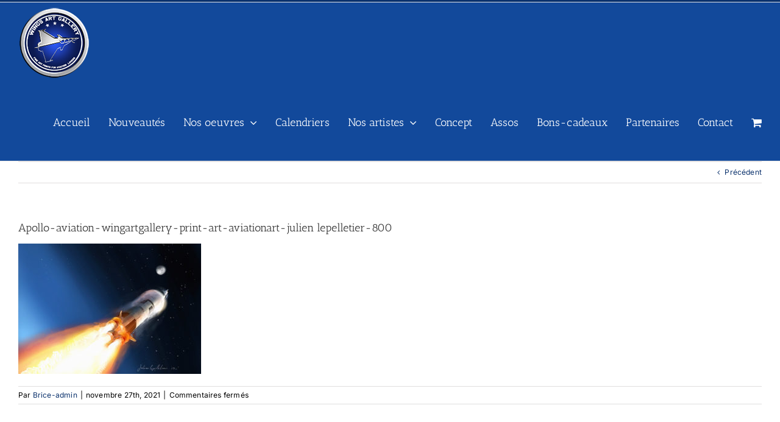

--- FILE ---
content_type: text/html; charset=UTF-8
request_url: https://www.wingsartgallery.com/?attachment_id=671
body_size: 23050
content:
<!DOCTYPE html>
<html class="avada-html-layout-wide avada-html-header-position-top" lang="fr-FR" prefix="og: http://ogp.me/ns# fb: http://ogp.me/ns/fb#">
<head>
	<meta http-equiv="X-UA-Compatible" content="IE=edge" />
	<meta http-equiv="Content-Type" content="text/html; charset=utf-8"/>
	<meta name="viewport" content="width=device-width, initial-scale=1" />
	<title>Apollo-aviation-wingartgallery-print-art-aviationart-julien lepelletier-800 &#8211; WingsArtGallery</title>
<meta name='robots' content='max-image-preview:large' />
<script>window._wca = window._wca || [];</script>
<link rel='dns-prefetch' href='//stats.wp.com' />
<link rel="alternate" type="application/rss+xml" title="WingsArtGallery &raquo; Flux" href="https://www.wingsartgallery.com/feed/" />
								<link rel="icon" href="https://www.wingsartgallery.com/wp-content/uploads/2021/11/Favicon-WAG.png" type="image/png" />
		
		
		
				<link rel="alternate" title="oEmbed (JSON)" type="application/json+oembed" href="https://www.wingsartgallery.com/wp-json/oembed/1.0/embed?url=https%3A%2F%2Fwww.wingsartgallery.com%2F%3Fattachment_id%3D671" />
<link rel="alternate" title="oEmbed (XML)" type="text/xml+oembed" href="https://www.wingsartgallery.com/wp-json/oembed/1.0/embed?url=https%3A%2F%2Fwww.wingsartgallery.com%2F%3Fattachment_id%3D671&#038;format=xml" />
				
		<meta property="og:locale" content="fr_FR"/>
		<meta property="og:type" content="article"/>
		<meta property="og:site_name" content="WingsArtGallery"/>
		<meta property="og:title" content="  Apollo-aviation-wingartgallery-print-art-aviationart-julien lepelletier-800"/>
				<meta property="og:url" content="https://www.wingsartgallery.com/?attachment_id=671"/>
																				<meta property="og:image" content="https://www.wingsartgallery.com/wp-content/uploads/2021/11/Logo-WAG-bleu-Acier-120px.png"/>
		<meta property="og:image:width" content="120"/>
		<meta property="og:image:height" content="120"/>
		<meta property="og:image:type" content="image/png"/>
				<style id='wp-img-auto-sizes-contain-inline-css' type='text/css'>
img:is([sizes=auto i],[sizes^="auto," i]){contain-intrinsic-size:3000px 1500px}
/*# sourceURL=wp-img-auto-sizes-contain-inline-css */
</style>
<style id='wp-emoji-styles-inline-css' type='text/css'>

	img.wp-smiley, img.emoji {
		display: inline !important;
		border: none !important;
		box-shadow: none !important;
		height: 1em !important;
		width: 1em !important;
		margin: 0 0.07em !important;
		vertical-align: -0.1em !important;
		background: none !important;
		padding: 0 !important;
	}
/*# sourceURL=wp-emoji-styles-inline-css */
</style>
<style id='woocommerce-inline-inline-css' type='text/css'>
.woocommerce form .form-row .required { visibility: visible; }
/*# sourceURL=woocommerce-inline-inline-css */
</style>
<link rel='stylesheet' id='fusion-dynamic-css-css' href='https://www.wingsartgallery.com/wp-content/uploads/fusion-styles/38b9b9666b35700ceb52e4e1f4a4b84a.min.css?ver=3.14.2' type='text/css' media='all' />
<script type="text/javascript" src="https://www.wingsartgallery.com/wp-includes/js/jquery/jquery.min.js?ver=3.7.1" id="jquery-core-js"></script>
<script type="text/javascript" src="https://www.wingsartgallery.com/wp-includes/js/jquery/jquery-migrate.min.js?ver=3.4.1" id="jquery-migrate-js"></script>
<script type="text/javascript" src="https://www.wingsartgallery.com/wp-content/plugins/woocommerce/assets/js/jquery-blockui/jquery.blockUI.min.js?ver=2.7.0-wc.10.4.3" id="wc-jquery-blockui-js" defer="defer" data-wp-strategy="defer"></script>
<script type="text/javascript" id="wc-add-to-cart-js-extra">
/* <![CDATA[ */
var wc_add_to_cart_params = {"ajax_url":"/wp-admin/admin-ajax.php","wc_ajax_url":"/?wc-ajax=%%endpoint%%","i18n_view_cart":"Voir le panier","cart_url":"https://www.wingsartgallery.com/panier/","is_cart":"","cart_redirect_after_add":"no"};
//# sourceURL=wc-add-to-cart-js-extra
/* ]]> */
</script>
<script type="text/javascript" src="https://www.wingsartgallery.com/wp-content/plugins/woocommerce/assets/js/frontend/add-to-cart.min.js?ver=10.4.3" id="wc-add-to-cart-js" defer="defer" data-wp-strategy="defer"></script>
<script type="text/javascript" src="https://www.wingsartgallery.com/wp-content/plugins/woocommerce/assets/js/js-cookie/js.cookie.min.js?ver=2.1.4-wc.10.4.3" id="wc-js-cookie-js" defer="defer" data-wp-strategy="defer"></script>
<script type="text/javascript" id="woocommerce-js-extra">
/* <![CDATA[ */
var woocommerce_params = {"ajax_url":"/wp-admin/admin-ajax.php","wc_ajax_url":"/?wc-ajax=%%endpoint%%","i18n_password_show":"Afficher le mot de passe","i18n_password_hide":"Masquer le mot de passe"};
//# sourceURL=woocommerce-js-extra
/* ]]> */
</script>
<script type="text/javascript" src="https://www.wingsartgallery.com/wp-content/plugins/woocommerce/assets/js/frontend/woocommerce.min.js?ver=10.4.3" id="woocommerce-js" defer="defer" data-wp-strategy="defer"></script>
<script type="text/javascript" src="https://stats.wp.com/s-202604.js" id="woocommerce-analytics-js" defer="defer" data-wp-strategy="defer"></script>
<link rel="https://api.w.org/" href="https://www.wingsartgallery.com/wp-json/" /><link rel="alternate" title="JSON" type="application/json" href="https://www.wingsartgallery.com/wp-json/wp/v2/media/671" /><link rel="EditURI" type="application/rsd+xml" title="RSD" href="https://www.wingsartgallery.com/xmlrpc.php?rsd" />
<meta name="generator" content="WordPress 6.9" />
<meta name="generator" content="WooCommerce 10.4.3" />
<link rel="canonical" href="https://www.wingsartgallery.com/?attachment_id=671" />
<link rel='shortlink' href='https://www.wingsartgallery.com/?p=671' />
        <!-- Copyright protection script -->
        <meta http-equiv="imagetoolbar" content="no">
        <script>
            /*<![CDATA[*/
            document.oncontextmenu = function () {
                return false;
            };
            /*]]>*/
        </script>
        <script type="text/javascript">
            /*<![CDATA[*/
            document.onselectstart = function () {
                event = event || window.event;
                var custom_input = event.target || event.srcElement;

                if (custom_input.type !== "text" && custom_input.type !== "textarea" && custom_input.type !== "password") {
                    return false;
                } else {
                    return true;
                }

            };
            if (window.sidebar) {
                document.onmousedown = function (e) {
                    var obj = e.target;
                    if (obj.tagName.toUpperCase() === 'SELECT'
                        || obj.tagName.toUpperCase() === "INPUT"
                        || obj.tagName.toUpperCase() === "TEXTAREA"
                        || obj.tagName.toUpperCase() === "PASSWORD") {
                        return true;
                    } else {
                        return false;
                    }
                };
            }
            window.onload = function () {
                document.body.style.webkitTouchCallout = 'none';
                document.body.style.KhtmlUserSelect = 'none';
            }
            /*]]>*/
        </script>
        <script type="text/javascript">
            /*<![CDATA[*/
            if (parent.frames.length > 0) {
                top.location.replace(document.location);
            }
            /*]]>*/
        </script>
        <script type="text/javascript">
            /*<![CDATA[*/
            document.ondragstart = function () {
                return false;
            };
            /*]]>*/
        </script>
        <script type="text/javascript">

            document.addEventListener('DOMContentLoaded', () => {
                const overlay = document.createElement('div');
                overlay.id = 'overlay';

                Object.assign(overlay.style, {
                    position: 'fixed',
                    top: '0',
                    left: '0',
                    width: '100%',
                    height: '100%',
                    backgroundColor: 'rgba(255, 255, 255, 0.9)',
                    display: 'none',
                    zIndex: '9999'
                });

                document.body.appendChild(overlay);

                document.addEventListener('keydown', (event) => {
                    if (event.metaKey || event.ctrlKey) {
                        overlay.style.display = 'block';
                    }
                });

                document.addEventListener('keyup', (event) => {
                    if (!event.metaKey && !event.ctrlKey) {
                        overlay.style.display = 'none';
                    }
                });
            });
        </script>
        <style type="text/css">
            * {
                -webkit-touch-callout: none;
                -webkit-user-select: none;
                -moz-user-select: none;
                user-select: none;
            }

            img {
                -webkit-touch-callout: none;
                -webkit-user-select: none;
                -moz-user-select: none;
                user-select: none;
            }

            input,
            textarea,
            select {
                -webkit-user-select: auto;
            }
        </style>
        <!-- End Copyright protection script -->

        <!-- Source hidden -->

        	<style>img#wpstats{display:none}</style>
		<style type="text/css" id="css-fb-visibility">@media screen and (max-width: 640px){.fusion-no-small-visibility{display:none !important;}body .sm-text-align-center{text-align:center !important;}body .sm-text-align-left{text-align:left !important;}body .sm-text-align-right{text-align:right !important;}body .sm-text-align-justify{text-align:justify !important;}body .sm-flex-align-center{justify-content:center !important;}body .sm-flex-align-flex-start{justify-content:flex-start !important;}body .sm-flex-align-flex-end{justify-content:flex-end !important;}body .sm-mx-auto{margin-left:auto !important;margin-right:auto !important;}body .sm-ml-auto{margin-left:auto !important;}body .sm-mr-auto{margin-right:auto !important;}body .fusion-absolute-position-small{position:absolute;width:100%;}.awb-sticky.awb-sticky-small{ position: sticky; top: var(--awb-sticky-offset,0); }}@media screen and (min-width: 641px) and (max-width: 1024px){.fusion-no-medium-visibility{display:none !important;}body .md-text-align-center{text-align:center !important;}body .md-text-align-left{text-align:left !important;}body .md-text-align-right{text-align:right !important;}body .md-text-align-justify{text-align:justify !important;}body .md-flex-align-center{justify-content:center !important;}body .md-flex-align-flex-start{justify-content:flex-start !important;}body .md-flex-align-flex-end{justify-content:flex-end !important;}body .md-mx-auto{margin-left:auto !important;margin-right:auto !important;}body .md-ml-auto{margin-left:auto !important;}body .md-mr-auto{margin-right:auto !important;}body .fusion-absolute-position-medium{position:absolute;width:100%;}.awb-sticky.awb-sticky-medium{ position: sticky; top: var(--awb-sticky-offset,0); }}@media screen and (min-width: 1025px){.fusion-no-large-visibility{display:none !important;}body .lg-text-align-center{text-align:center !important;}body .lg-text-align-left{text-align:left !important;}body .lg-text-align-right{text-align:right !important;}body .lg-text-align-justify{text-align:justify !important;}body .lg-flex-align-center{justify-content:center !important;}body .lg-flex-align-flex-start{justify-content:flex-start !important;}body .lg-flex-align-flex-end{justify-content:flex-end !important;}body .lg-mx-auto{margin-left:auto !important;margin-right:auto !important;}body .lg-ml-auto{margin-left:auto !important;}body .lg-mr-auto{margin-right:auto !important;}body .fusion-absolute-position-large{position:absolute;width:100%;}.awb-sticky.awb-sticky-large{ position: sticky; top: var(--awb-sticky-offset,0); }}</style>	<noscript><style>.woocommerce-product-gallery{ opacity: 1 !important; }</style></noscript>
			<script type="text/javascript">
			var doc = document.documentElement;
			doc.setAttribute( 'data-useragent', navigator.userAgent );
		</script>
		<!-- Global site tag (gtag.js) - Google Analytics -->
<script async src="https://www.googletagmanager.com/gtag/js?id=G-95QYXBH7BD"></script>
<script>
  window.dataLayer = window.dataLayer || [];
  function gtag(){dataLayer.push(arguments);}
  gtag('js', new Date());

  gtag('config', 'G-95QYXBH7BD');
</script>


<meta name="p:domain_verify" content="5d5997ef75b8f5b4f417ffd30b450960"/>
	<style id='wp-block-image-inline-css' type='text/css'>
.wp-block-image>a,.wp-block-image>figure>a{display:inline-block}.wp-block-image img{box-sizing:border-box;height:auto;max-width:100%;vertical-align:bottom}@media not (prefers-reduced-motion){.wp-block-image img.hide{visibility:hidden}.wp-block-image img.show{animation:show-content-image .4s}}.wp-block-image[style*=border-radius] img,.wp-block-image[style*=border-radius]>a{border-radius:inherit}.wp-block-image.has-custom-border img{box-sizing:border-box}.wp-block-image.aligncenter{text-align:center}.wp-block-image.alignfull>a,.wp-block-image.alignwide>a{width:100%}.wp-block-image.alignfull img,.wp-block-image.alignwide img{height:auto;width:100%}.wp-block-image .aligncenter,.wp-block-image .alignleft,.wp-block-image .alignright,.wp-block-image.aligncenter,.wp-block-image.alignleft,.wp-block-image.alignright{display:table}.wp-block-image .aligncenter>figcaption,.wp-block-image .alignleft>figcaption,.wp-block-image .alignright>figcaption,.wp-block-image.aligncenter>figcaption,.wp-block-image.alignleft>figcaption,.wp-block-image.alignright>figcaption{caption-side:bottom;display:table-caption}.wp-block-image .alignleft{float:left;margin:.5em 1em .5em 0}.wp-block-image .alignright{float:right;margin:.5em 0 .5em 1em}.wp-block-image .aligncenter{margin-left:auto;margin-right:auto}.wp-block-image :where(figcaption){margin-bottom:1em;margin-top:.5em}.wp-block-image.is-style-circle-mask img{border-radius:9999px}@supports ((-webkit-mask-image:none) or (mask-image:none)) or (-webkit-mask-image:none){.wp-block-image.is-style-circle-mask img{border-radius:0;-webkit-mask-image:url('data:image/svg+xml;utf8,<svg viewBox="0 0 100 100" xmlns="http://www.w3.org/2000/svg"><circle cx="50" cy="50" r="50"/></svg>');mask-image:url('data:image/svg+xml;utf8,<svg viewBox="0 0 100 100" xmlns="http://www.w3.org/2000/svg"><circle cx="50" cy="50" r="50"/></svg>');mask-mode:alpha;-webkit-mask-position:center;mask-position:center;-webkit-mask-repeat:no-repeat;mask-repeat:no-repeat;-webkit-mask-size:contain;mask-size:contain}}:root :where(.wp-block-image.is-style-rounded img,.wp-block-image .is-style-rounded img){border-radius:9999px}.wp-block-image figure{margin:0}.wp-lightbox-container{display:flex;flex-direction:column;position:relative}.wp-lightbox-container img{cursor:zoom-in}.wp-lightbox-container img:hover+button{opacity:1}.wp-lightbox-container button{align-items:center;backdrop-filter:blur(16px) saturate(180%);background-color:#5a5a5a40;border:none;border-radius:4px;cursor:zoom-in;display:flex;height:20px;justify-content:center;opacity:0;padding:0;position:absolute;right:16px;text-align:center;top:16px;width:20px;z-index:100}@media not (prefers-reduced-motion){.wp-lightbox-container button{transition:opacity .2s ease}}.wp-lightbox-container button:focus-visible{outline:3px auto #5a5a5a40;outline:3px auto -webkit-focus-ring-color;outline-offset:3px}.wp-lightbox-container button:hover{cursor:pointer;opacity:1}.wp-lightbox-container button:focus{opacity:1}.wp-lightbox-container button:focus,.wp-lightbox-container button:hover,.wp-lightbox-container button:not(:hover):not(:active):not(.has-background){background-color:#5a5a5a40;border:none}.wp-lightbox-overlay{box-sizing:border-box;cursor:zoom-out;height:100vh;left:0;overflow:hidden;position:fixed;top:0;visibility:hidden;width:100%;z-index:100000}.wp-lightbox-overlay .close-button{align-items:center;cursor:pointer;display:flex;justify-content:center;min-height:40px;min-width:40px;padding:0;position:absolute;right:calc(env(safe-area-inset-right) + 16px);top:calc(env(safe-area-inset-top) + 16px);z-index:5000000}.wp-lightbox-overlay .close-button:focus,.wp-lightbox-overlay .close-button:hover,.wp-lightbox-overlay .close-button:not(:hover):not(:active):not(.has-background){background:none;border:none}.wp-lightbox-overlay .lightbox-image-container{height:var(--wp--lightbox-container-height);left:50%;overflow:hidden;position:absolute;top:50%;transform:translate(-50%,-50%);transform-origin:top left;width:var(--wp--lightbox-container-width);z-index:9999999999}.wp-lightbox-overlay .wp-block-image{align-items:center;box-sizing:border-box;display:flex;height:100%;justify-content:center;margin:0;position:relative;transform-origin:0 0;width:100%;z-index:3000000}.wp-lightbox-overlay .wp-block-image img{height:var(--wp--lightbox-image-height);min-height:var(--wp--lightbox-image-height);min-width:var(--wp--lightbox-image-width);width:var(--wp--lightbox-image-width)}.wp-lightbox-overlay .wp-block-image figcaption{display:none}.wp-lightbox-overlay button{background:none;border:none}.wp-lightbox-overlay .scrim{background-color:#fff;height:100%;opacity:.9;position:absolute;width:100%;z-index:2000000}.wp-lightbox-overlay.active{visibility:visible}@media not (prefers-reduced-motion){.wp-lightbox-overlay.active{animation:turn-on-visibility .25s both}.wp-lightbox-overlay.active img{animation:turn-on-visibility .35s both}.wp-lightbox-overlay.show-closing-animation:not(.active){animation:turn-off-visibility .35s both}.wp-lightbox-overlay.show-closing-animation:not(.active) img{animation:turn-off-visibility .25s both}.wp-lightbox-overlay.zoom.active{animation:none;opacity:1;visibility:visible}.wp-lightbox-overlay.zoom.active .lightbox-image-container{animation:lightbox-zoom-in .4s}.wp-lightbox-overlay.zoom.active .lightbox-image-container img{animation:none}.wp-lightbox-overlay.zoom.active .scrim{animation:turn-on-visibility .4s forwards}.wp-lightbox-overlay.zoom.show-closing-animation:not(.active){animation:none}.wp-lightbox-overlay.zoom.show-closing-animation:not(.active) .lightbox-image-container{animation:lightbox-zoom-out .4s}.wp-lightbox-overlay.zoom.show-closing-animation:not(.active) .lightbox-image-container img{animation:none}.wp-lightbox-overlay.zoom.show-closing-animation:not(.active) .scrim{animation:turn-off-visibility .4s forwards}}@keyframes show-content-image{0%{visibility:hidden}99%{visibility:hidden}to{visibility:visible}}@keyframes turn-on-visibility{0%{opacity:0}to{opacity:1}}@keyframes turn-off-visibility{0%{opacity:1;visibility:visible}99%{opacity:0;visibility:visible}to{opacity:0;visibility:hidden}}@keyframes lightbox-zoom-in{0%{transform:translate(calc((-100vw + var(--wp--lightbox-scrollbar-width))/2 + var(--wp--lightbox-initial-left-position)),calc(-50vh + var(--wp--lightbox-initial-top-position))) scale(var(--wp--lightbox-scale))}to{transform:translate(-50%,-50%) scale(1)}}@keyframes lightbox-zoom-out{0%{transform:translate(-50%,-50%) scale(1);visibility:visible}99%{visibility:visible}to{transform:translate(calc((-100vw + var(--wp--lightbox-scrollbar-width))/2 + var(--wp--lightbox-initial-left-position)),calc(-50vh + var(--wp--lightbox-initial-top-position))) scale(var(--wp--lightbox-scale));visibility:hidden}}
/*# sourceURL=https://www.wingsartgallery.com/wp-includes/blocks/image/style.min.css */
</style>
<style id='wp-block-image-theme-inline-css' type='text/css'>
:root :where(.wp-block-image figcaption){color:#555;font-size:13px;text-align:center}.is-dark-theme :root :where(.wp-block-image figcaption){color:#ffffffa6}.wp-block-image{margin:0 0 1em}
/*# sourceURL=https://www.wingsartgallery.com/wp-includes/blocks/image/theme.min.css */
</style>
<style id='global-styles-inline-css' type='text/css'>
:root{--wp--preset--aspect-ratio--square: 1;--wp--preset--aspect-ratio--4-3: 4/3;--wp--preset--aspect-ratio--3-4: 3/4;--wp--preset--aspect-ratio--3-2: 3/2;--wp--preset--aspect-ratio--2-3: 2/3;--wp--preset--aspect-ratio--16-9: 16/9;--wp--preset--aspect-ratio--9-16: 9/16;--wp--preset--color--black: #000000;--wp--preset--color--cyan-bluish-gray: #abb8c3;--wp--preset--color--white: #ffffff;--wp--preset--color--pale-pink: #f78da7;--wp--preset--color--vivid-red: #cf2e2e;--wp--preset--color--luminous-vivid-orange: #ff6900;--wp--preset--color--luminous-vivid-amber: #fcb900;--wp--preset--color--light-green-cyan: #7bdcb5;--wp--preset--color--vivid-green-cyan: #00d084;--wp--preset--color--pale-cyan-blue: #8ed1fc;--wp--preset--color--vivid-cyan-blue: #0693e3;--wp--preset--color--vivid-purple: #9b51e0;--wp--preset--color--awb-color-1: #ffffff;--wp--preset--color--awb-color-2: #f6f6f6;--wp--preset--color--awb-color-3: #ebeaea;--wp--preset--color--awb-color-4: #e0dede;--wp--preset--color--awb-color-5: #747474;--wp--preset--color--awb-color-6: #12499b;--wp--preset--color--awb-color-7: #333333;--wp--preset--color--awb-color-8: #0a316c;--wp--preset--color--awb-color-custom-10: #65bc7b;--wp--preset--color--awb-color-custom-11: #000000;--wp--preset--color--awb-color-custom-12: #94a4bb;--wp--preset--color--awb-color-custom-13: rgba(235,234,234,0.8);--wp--preset--color--awb-color-custom-14: #f9f9f9;--wp--preset--color--awb-color-custom-15: #e8e8e8;--wp--preset--color--awb-color-custom-16: #bfbfbf;--wp--preset--color--awb-color-custom-17: #e5e5e5;--wp--preset--gradient--vivid-cyan-blue-to-vivid-purple: linear-gradient(135deg,rgb(6,147,227) 0%,rgb(155,81,224) 100%);--wp--preset--gradient--light-green-cyan-to-vivid-green-cyan: linear-gradient(135deg,rgb(122,220,180) 0%,rgb(0,208,130) 100%);--wp--preset--gradient--luminous-vivid-amber-to-luminous-vivid-orange: linear-gradient(135deg,rgb(252,185,0) 0%,rgb(255,105,0) 100%);--wp--preset--gradient--luminous-vivid-orange-to-vivid-red: linear-gradient(135deg,rgb(255,105,0) 0%,rgb(207,46,46) 100%);--wp--preset--gradient--very-light-gray-to-cyan-bluish-gray: linear-gradient(135deg,rgb(238,238,238) 0%,rgb(169,184,195) 100%);--wp--preset--gradient--cool-to-warm-spectrum: linear-gradient(135deg,rgb(74,234,220) 0%,rgb(151,120,209) 20%,rgb(207,42,186) 40%,rgb(238,44,130) 60%,rgb(251,105,98) 80%,rgb(254,248,76) 100%);--wp--preset--gradient--blush-light-purple: linear-gradient(135deg,rgb(255,206,236) 0%,rgb(152,150,240) 100%);--wp--preset--gradient--blush-bordeaux: linear-gradient(135deg,rgb(254,205,165) 0%,rgb(254,45,45) 50%,rgb(107,0,62) 100%);--wp--preset--gradient--luminous-dusk: linear-gradient(135deg,rgb(255,203,112) 0%,rgb(199,81,192) 50%,rgb(65,88,208) 100%);--wp--preset--gradient--pale-ocean: linear-gradient(135deg,rgb(255,245,203) 0%,rgb(182,227,212) 50%,rgb(51,167,181) 100%);--wp--preset--gradient--electric-grass: linear-gradient(135deg,rgb(202,248,128) 0%,rgb(113,206,126) 100%);--wp--preset--gradient--midnight: linear-gradient(135deg,rgb(2,3,129) 0%,rgb(40,116,252) 100%);--wp--preset--font-size--small: 9px;--wp--preset--font-size--medium: 20px;--wp--preset--font-size--large: 18px;--wp--preset--font-size--x-large: 42px;--wp--preset--font-size--normal: 12px;--wp--preset--font-size--xlarge: 24px;--wp--preset--font-size--huge: 36px;--wp--preset--spacing--20: 0.44rem;--wp--preset--spacing--30: 0.67rem;--wp--preset--spacing--40: 1rem;--wp--preset--spacing--50: 1.5rem;--wp--preset--spacing--60: 2.25rem;--wp--preset--spacing--70: 3.38rem;--wp--preset--spacing--80: 5.06rem;--wp--preset--shadow--natural: 6px 6px 9px rgba(0, 0, 0, 0.2);--wp--preset--shadow--deep: 12px 12px 50px rgba(0, 0, 0, 0.4);--wp--preset--shadow--sharp: 6px 6px 0px rgba(0, 0, 0, 0.2);--wp--preset--shadow--outlined: 6px 6px 0px -3px rgb(255, 255, 255), 6px 6px rgb(0, 0, 0);--wp--preset--shadow--crisp: 6px 6px 0px rgb(0, 0, 0);}:where(.is-layout-flex){gap: 0.5em;}:where(.is-layout-grid){gap: 0.5em;}body .is-layout-flex{display: flex;}.is-layout-flex{flex-wrap: wrap;align-items: center;}.is-layout-flex > :is(*, div){margin: 0;}body .is-layout-grid{display: grid;}.is-layout-grid > :is(*, div){margin: 0;}:where(.wp-block-columns.is-layout-flex){gap: 2em;}:where(.wp-block-columns.is-layout-grid){gap: 2em;}:where(.wp-block-post-template.is-layout-flex){gap: 1.25em;}:where(.wp-block-post-template.is-layout-grid){gap: 1.25em;}.has-black-color{color: var(--wp--preset--color--black) !important;}.has-cyan-bluish-gray-color{color: var(--wp--preset--color--cyan-bluish-gray) !important;}.has-white-color{color: var(--wp--preset--color--white) !important;}.has-pale-pink-color{color: var(--wp--preset--color--pale-pink) !important;}.has-vivid-red-color{color: var(--wp--preset--color--vivid-red) !important;}.has-luminous-vivid-orange-color{color: var(--wp--preset--color--luminous-vivid-orange) !important;}.has-luminous-vivid-amber-color{color: var(--wp--preset--color--luminous-vivid-amber) !important;}.has-light-green-cyan-color{color: var(--wp--preset--color--light-green-cyan) !important;}.has-vivid-green-cyan-color{color: var(--wp--preset--color--vivid-green-cyan) !important;}.has-pale-cyan-blue-color{color: var(--wp--preset--color--pale-cyan-blue) !important;}.has-vivid-cyan-blue-color{color: var(--wp--preset--color--vivid-cyan-blue) !important;}.has-vivid-purple-color{color: var(--wp--preset--color--vivid-purple) !important;}.has-black-background-color{background-color: var(--wp--preset--color--black) !important;}.has-cyan-bluish-gray-background-color{background-color: var(--wp--preset--color--cyan-bluish-gray) !important;}.has-white-background-color{background-color: var(--wp--preset--color--white) !important;}.has-pale-pink-background-color{background-color: var(--wp--preset--color--pale-pink) !important;}.has-vivid-red-background-color{background-color: var(--wp--preset--color--vivid-red) !important;}.has-luminous-vivid-orange-background-color{background-color: var(--wp--preset--color--luminous-vivid-orange) !important;}.has-luminous-vivid-amber-background-color{background-color: var(--wp--preset--color--luminous-vivid-amber) !important;}.has-light-green-cyan-background-color{background-color: var(--wp--preset--color--light-green-cyan) !important;}.has-vivid-green-cyan-background-color{background-color: var(--wp--preset--color--vivid-green-cyan) !important;}.has-pale-cyan-blue-background-color{background-color: var(--wp--preset--color--pale-cyan-blue) !important;}.has-vivid-cyan-blue-background-color{background-color: var(--wp--preset--color--vivid-cyan-blue) !important;}.has-vivid-purple-background-color{background-color: var(--wp--preset--color--vivid-purple) !important;}.has-black-border-color{border-color: var(--wp--preset--color--black) !important;}.has-cyan-bluish-gray-border-color{border-color: var(--wp--preset--color--cyan-bluish-gray) !important;}.has-white-border-color{border-color: var(--wp--preset--color--white) !important;}.has-pale-pink-border-color{border-color: var(--wp--preset--color--pale-pink) !important;}.has-vivid-red-border-color{border-color: var(--wp--preset--color--vivid-red) !important;}.has-luminous-vivid-orange-border-color{border-color: var(--wp--preset--color--luminous-vivid-orange) !important;}.has-luminous-vivid-amber-border-color{border-color: var(--wp--preset--color--luminous-vivid-amber) !important;}.has-light-green-cyan-border-color{border-color: var(--wp--preset--color--light-green-cyan) !important;}.has-vivid-green-cyan-border-color{border-color: var(--wp--preset--color--vivid-green-cyan) !important;}.has-pale-cyan-blue-border-color{border-color: var(--wp--preset--color--pale-cyan-blue) !important;}.has-vivid-cyan-blue-border-color{border-color: var(--wp--preset--color--vivid-cyan-blue) !important;}.has-vivid-purple-border-color{border-color: var(--wp--preset--color--vivid-purple) !important;}.has-vivid-cyan-blue-to-vivid-purple-gradient-background{background: var(--wp--preset--gradient--vivid-cyan-blue-to-vivid-purple) !important;}.has-light-green-cyan-to-vivid-green-cyan-gradient-background{background: var(--wp--preset--gradient--light-green-cyan-to-vivid-green-cyan) !important;}.has-luminous-vivid-amber-to-luminous-vivid-orange-gradient-background{background: var(--wp--preset--gradient--luminous-vivid-amber-to-luminous-vivid-orange) !important;}.has-luminous-vivid-orange-to-vivid-red-gradient-background{background: var(--wp--preset--gradient--luminous-vivid-orange-to-vivid-red) !important;}.has-very-light-gray-to-cyan-bluish-gray-gradient-background{background: var(--wp--preset--gradient--very-light-gray-to-cyan-bluish-gray) !important;}.has-cool-to-warm-spectrum-gradient-background{background: var(--wp--preset--gradient--cool-to-warm-spectrum) !important;}.has-blush-light-purple-gradient-background{background: var(--wp--preset--gradient--blush-light-purple) !important;}.has-blush-bordeaux-gradient-background{background: var(--wp--preset--gradient--blush-bordeaux) !important;}.has-luminous-dusk-gradient-background{background: var(--wp--preset--gradient--luminous-dusk) !important;}.has-pale-ocean-gradient-background{background: var(--wp--preset--gradient--pale-ocean) !important;}.has-electric-grass-gradient-background{background: var(--wp--preset--gradient--electric-grass) !important;}.has-midnight-gradient-background{background: var(--wp--preset--gradient--midnight) !important;}.has-small-font-size{font-size: var(--wp--preset--font-size--small) !important;}.has-medium-font-size{font-size: var(--wp--preset--font-size--medium) !important;}.has-large-font-size{font-size: var(--wp--preset--font-size--large) !important;}.has-x-large-font-size{font-size: var(--wp--preset--font-size--x-large) !important;}
/*# sourceURL=global-styles-inline-css */
</style>
<link rel='stylesheet' id='wc-blocks-style-css' href='https://www.wingsartgallery.com/wp-content/plugins/woocommerce/assets/client/blocks/wc-blocks.css?ver=wc-10.4.3' type='text/css' media='all' />
<style id='wp-block-library-inline-css' type='text/css'>
:root{--wp-block-synced-color:#7a00df;--wp-block-synced-color--rgb:122,0,223;--wp-bound-block-color:var(--wp-block-synced-color);--wp-editor-canvas-background:#ddd;--wp-admin-theme-color:#007cba;--wp-admin-theme-color--rgb:0,124,186;--wp-admin-theme-color-darker-10:#006ba1;--wp-admin-theme-color-darker-10--rgb:0,107,160.5;--wp-admin-theme-color-darker-20:#005a87;--wp-admin-theme-color-darker-20--rgb:0,90,135;--wp-admin-border-width-focus:2px}@media (min-resolution:192dpi){:root{--wp-admin-border-width-focus:1.5px}}.wp-element-button{cursor:pointer}:root .has-very-light-gray-background-color{background-color:#eee}:root .has-very-dark-gray-background-color{background-color:#313131}:root .has-very-light-gray-color{color:#eee}:root .has-very-dark-gray-color{color:#313131}:root .has-vivid-green-cyan-to-vivid-cyan-blue-gradient-background{background:linear-gradient(135deg,#00d084,#0693e3)}:root .has-purple-crush-gradient-background{background:linear-gradient(135deg,#34e2e4,#4721fb 50%,#ab1dfe)}:root .has-hazy-dawn-gradient-background{background:linear-gradient(135deg,#faaca8,#dad0ec)}:root .has-subdued-olive-gradient-background{background:linear-gradient(135deg,#fafae1,#67a671)}:root .has-atomic-cream-gradient-background{background:linear-gradient(135deg,#fdd79a,#004a59)}:root .has-nightshade-gradient-background{background:linear-gradient(135deg,#330968,#31cdcf)}:root .has-midnight-gradient-background{background:linear-gradient(135deg,#020381,#2874fc)}:root{--wp--preset--font-size--normal:16px;--wp--preset--font-size--huge:42px}.has-regular-font-size{font-size:1em}.has-larger-font-size{font-size:2.625em}.has-normal-font-size{font-size:var(--wp--preset--font-size--normal)}.has-huge-font-size{font-size:var(--wp--preset--font-size--huge)}.has-text-align-center{text-align:center}.has-text-align-left{text-align:left}.has-text-align-right{text-align:right}.has-fit-text{white-space:nowrap!important}#end-resizable-editor-section{display:none}.aligncenter{clear:both}.items-justified-left{justify-content:flex-start}.items-justified-center{justify-content:center}.items-justified-right{justify-content:flex-end}.items-justified-space-between{justify-content:space-between}.screen-reader-text{border:0;clip-path:inset(50%);height:1px;margin:-1px;overflow:hidden;padding:0;position:absolute;width:1px;word-wrap:normal!important}.screen-reader-text:focus{background-color:#ddd;clip-path:none;color:#444;display:block;font-size:1em;height:auto;left:5px;line-height:normal;padding:15px 23px 14px;text-decoration:none;top:5px;width:auto;z-index:100000}html :where(.has-border-color){border-style:solid}html :where([style*=border-top-color]){border-top-style:solid}html :where([style*=border-right-color]){border-right-style:solid}html :where([style*=border-bottom-color]){border-bottom-style:solid}html :where([style*=border-left-color]){border-left-style:solid}html :where([style*=border-width]){border-style:solid}html :where([style*=border-top-width]){border-top-style:solid}html :where([style*=border-right-width]){border-right-style:solid}html :where([style*=border-bottom-width]){border-bottom-style:solid}html :where([style*=border-left-width]){border-left-style:solid}html :where(img[class*=wp-image-]){height:auto;max-width:100%}:where(figure){margin:0 0 1em}html :where(.is-position-sticky){--wp-admin--admin-bar--position-offset:var(--wp-admin--admin-bar--height,0px)}@media screen and (max-width:600px){html :where(.is-position-sticky){--wp-admin--admin-bar--position-offset:0px}}
/*wp_block_styles_on_demand_placeholder:697131c4cdbc0*/
/*# sourceURL=wp-block-library-inline-css */
</style>
<style id='wp-block-library-theme-inline-css' type='text/css'>
.wp-block-audio :where(figcaption){color:#555;font-size:13px;text-align:center}.is-dark-theme .wp-block-audio :where(figcaption){color:#ffffffa6}.wp-block-audio{margin:0 0 1em}.wp-block-code{border:1px solid #ccc;border-radius:4px;font-family:Menlo,Consolas,monaco,monospace;padding:.8em 1em}.wp-block-embed :where(figcaption){color:#555;font-size:13px;text-align:center}.is-dark-theme .wp-block-embed :where(figcaption){color:#ffffffa6}.wp-block-embed{margin:0 0 1em}.blocks-gallery-caption{color:#555;font-size:13px;text-align:center}.is-dark-theme .blocks-gallery-caption{color:#ffffffa6}:root :where(.wp-block-image figcaption){color:#555;font-size:13px;text-align:center}.is-dark-theme :root :where(.wp-block-image figcaption){color:#ffffffa6}.wp-block-image{margin:0 0 1em}.wp-block-pullquote{border-bottom:4px solid;border-top:4px solid;color:currentColor;margin-bottom:1.75em}.wp-block-pullquote :where(cite),.wp-block-pullquote :where(footer),.wp-block-pullquote__citation{color:currentColor;font-size:.8125em;font-style:normal;text-transform:uppercase}.wp-block-quote{border-left:.25em solid;margin:0 0 1.75em;padding-left:1em}.wp-block-quote cite,.wp-block-quote footer{color:currentColor;font-size:.8125em;font-style:normal;position:relative}.wp-block-quote:where(.has-text-align-right){border-left:none;border-right:.25em solid;padding-left:0;padding-right:1em}.wp-block-quote:where(.has-text-align-center){border:none;padding-left:0}.wp-block-quote.is-large,.wp-block-quote.is-style-large,.wp-block-quote:where(.is-style-plain){border:none}.wp-block-search .wp-block-search__label{font-weight:700}.wp-block-search__button{border:1px solid #ccc;padding:.375em .625em}:where(.wp-block-group.has-background){padding:1.25em 2.375em}.wp-block-separator.has-css-opacity{opacity:.4}.wp-block-separator{border:none;border-bottom:2px solid;margin-left:auto;margin-right:auto}.wp-block-separator.has-alpha-channel-opacity{opacity:1}.wp-block-separator:not(.is-style-wide):not(.is-style-dots){width:100px}.wp-block-separator.has-background:not(.is-style-dots){border-bottom:none;height:1px}.wp-block-separator.has-background:not(.is-style-wide):not(.is-style-dots){height:2px}.wp-block-table{margin:0 0 1em}.wp-block-table td,.wp-block-table th{word-break:normal}.wp-block-table :where(figcaption){color:#555;font-size:13px;text-align:center}.is-dark-theme .wp-block-table :where(figcaption){color:#ffffffa6}.wp-block-video :where(figcaption){color:#555;font-size:13px;text-align:center}.is-dark-theme .wp-block-video :where(figcaption){color:#ffffffa6}.wp-block-video{margin:0 0 1em}:root :where(.wp-block-template-part.has-background){margin-bottom:0;margin-top:0;padding:1.25em 2.375em}
/*# sourceURL=/wp-includes/css/dist/block-library/theme.min.css */
</style>
<style id='classic-theme-styles-inline-css' type='text/css'>
/*! This file is auto-generated */
.wp-block-button__link{color:#fff;background-color:#32373c;border-radius:9999px;box-shadow:none;text-decoration:none;padding:calc(.667em + 2px) calc(1.333em + 2px);font-size:1.125em}.wp-block-file__button{background:#32373c;color:#fff;text-decoration:none}
/*# sourceURL=/wp-includes/css/classic-themes.min.css */
</style>
</head>

<body class="attachment wp-singular attachment-template-default single single-attachment postid-671 attachmentid-671 attachment-jpeg wp-theme-Avada theme-Avada woocommerce-no-js fusion-image-hovers fusion-pagination-sizing fusion-button_type-flat fusion-button_span-no fusion-button_gradient-linear avada-image-rollover-circle-yes avada-image-rollover-yes avada-image-rollover-direction-left fusion-body ltr fusion-sticky-header no-tablet-sticky-header no-mobile-sticky-header no-mobile-slidingbar no-mobile-totop avada-has-rev-slider-styles fusion-disable-outline fusion-sub-menu-fade mobile-logo-pos-left layout-wide-mode avada-has-boxed-modal-shadow- layout-scroll-offset-full avada-has-zero-margin-offset-top fusion-top-header menu-text-align-center fusion-woo-product-design-classic fusion-woo-shop-page-columns-4 fusion-woo-related-columns-4 fusion-woo-archive-page-columns-3 avada-has-woo-gallery-disabled woo-sale-badge-circle woo-outofstock-badge-top_bar mobile-menu-design-modern fusion-show-pagination-text fusion-header-layout-v2 avada-responsive avada-footer-fx-none avada-menu-highlight-style-bar fusion-search-form-classic fusion-main-menu-search-overlay fusion-avatar-square avada-dropdown-styles avada-blog-layout-large avada-blog-archive-layout-large avada-header-shadow-no avada-menu-icon-position-left avada-has-mainmenu-dropdown-divider avada-has-mobile-menu-search avada-has-breadcrumb-mobile-hidden avada-has-titlebar-hide avada-has-pagination-width_height avada-flyout-menu-direction-fade avada-ec-views-v1" data-awb-post-id="671">
		<a class="skip-link screen-reader-text" href="#content">Passer au contenu</a>

	<div id="boxed-wrapper">
		
		<div id="wrapper" class="fusion-wrapper">
			<div id="home" style="position:relative;top:-1px;"></div>
							
					
			<header class="fusion-header-wrapper">
				<div class="fusion-header-v2 fusion-logo-alignment fusion-logo-left fusion-sticky-menu- fusion-sticky-logo- fusion-mobile-logo-  fusion-mobile-menu-design-modern">
					
<div class="fusion-secondary-header">
	<div class="fusion-row">
							<div class="fusion-alignright">
				<nav class="fusion-secondary-menu" role="navigation" aria-label="Menu secondaire"></nav>			</div>
			</div>
</div>
<div class="fusion-header-sticky-height"></div>
<div class="fusion-header">
	<div class="fusion-row">
					<div class="fusion-logo" data-margin-top="5px" data-margin-bottom="5px" data-margin-left="0px" data-margin-right="0px">
			<a class="fusion-logo-link"  href="https://www.wingsartgallery.com/" >

						<!-- standard logo -->
			<img src="https://www.wingsartgallery.com/wp-content/uploads/2021/11/Logo-WAG-bleu-Acier-120px.png" srcset="https://www.wingsartgallery.com/wp-content/uploads/2021/11/Logo-WAG-bleu-Acier-120px.png 1x" width="120" height="120" alt="WingsArtGallery Logo" data-retina_logo_url="" class="fusion-standard-logo" />

			
					</a>
		</div>		<nav class="fusion-main-menu" aria-label="Menu principal"><div class="fusion-overlay-search">		<form role="search" class="searchform fusion-search-form  fusion-search-form-classic" method="get" action="https://www.wingsartgallery.com/">
			<div class="fusion-search-form-content">

				
				<div class="fusion-search-field search-field">
					<label><span class="screen-reader-text">Rechercher:</span>
													<input type="search" value="" name="s" class="s" placeholder="Rechercher..." required aria-required="true" aria-label="Rechercher..."/>
											</label>
				</div>
				<div class="fusion-search-button search-button">
					<input type="submit" class="fusion-search-submit searchsubmit" aria-label="Recherche" value="&#xf002;" />
									</div>

				
			</div>


			
		</form>
		<div class="fusion-search-spacer"></div><a href="#" role="button" aria-label="Fermer la recherche" class="fusion-close-search"></a></div><ul id="menu-menu-principal" class="fusion-menu"><li  id="menu-item-39"  class="menu-item menu-item-type-post_type menu-item-object-page menu-item-home menu-item-39"  data-item-id="39"><a  href="https://www.wingsartgallery.com/" class="fusion-bar-highlight"><span class="menu-text">Accueil</span></a></li><li  id="menu-item-1734"  class="menu-item menu-item-type-post_type menu-item-object-page menu-item-1734"  data-item-id="1734"><a  href="https://www.wingsartgallery.com/nouveautes/" class="fusion-bar-highlight"><span class="menu-text">Nouveautés</span></a></li><li  id="menu-item-4954"  class="menu-item menu-item-type-custom menu-item-object-custom menu-item-has-children menu-item-4954 fusion-megamenu-menu "  data-item-id="4954"><a  href="#" class="fusion-bar-highlight"><span class="menu-text">Nos oeuvres</span> <span class="fusion-caret"><i class="fusion-dropdown-indicator" aria-hidden="true"></i></span></a><div class="fusion-megamenu-wrapper fusion-columns-5 columns-per-row-5 columns-15 col-span-10"><div class="row"><div class="fusion-megamenu-holder" style="width:1249.995px;" data-width="1249.995px"><ul class="fusion-megamenu fusion-megamenu-border"><li  id="menu-item-1047"  class="menu-item menu-item-type-custom menu-item-object-custom menu-item-has-children menu-item-1047 fusion-megamenu-submenu fusion-megamenu-columns-5 col-lg-2 col-md-2 col-sm-2"  style="width:20%;"><div class='fusion-megamenu-title'><span class="awb-justify-title">Histoire de l&rsquo;aviation</span></div><ul class="sub-menu"><li  id="menu-item-1053"  class="menu-item menu-item-type-taxonomy menu-item-object-product_cat menu-item-1053" ><a  href="https://www.wingsartgallery.com/categorie-produit/les-pionniers-des-origines-a-1918/" class="fusion-bar-highlight"><span><span class="fusion-megamenu-bullet"></span>Les pionniers : des origines à 1918</span></a></li><li  id="menu-item-1050"  class="menu-item menu-item-type-taxonomy menu-item-object-product_cat menu-item-1050" ><a  href="https://www.wingsartgallery.com/categorie-produit/l-entre-deux-guerres/" class="fusion-bar-highlight"><span><span class="fusion-megamenu-bullet"></span>L&rsquo;entre-deux-guerres</span></a></li><li  id="menu-item-1051"  class="menu-item menu-item-type-taxonomy menu-item-object-product_cat menu-item-1051" ><a  href="https://www.wingsartgallery.com/categorie-produit/la-seconde-guerre-mondiale/" class="fusion-bar-highlight"><span><span class="fusion-megamenu-bullet"></span>La seconde guerre mondiale</span></a></li><li  id="menu-item-1048"  class="menu-item menu-item-type-taxonomy menu-item-object-product_cat menu-item-1048" ><a  href="https://www.wingsartgallery.com/categorie-produit/des-50-s-aux-70-s-la-fin-des-helices/" class="fusion-bar-highlight"><span><span class="fusion-megamenu-bullet"></span>Des 50&rsquo;s aux 70&rsquo;s : la fin des hélices</span></a></li><li  id="menu-item-1023"  class="menu-item menu-item-type-taxonomy menu-item-object-product_cat menu-item-1023" ><a  href="https://www.wingsartgallery.com/categorie-produit/l-aviation-moderne/" class="fusion-bar-highlight"><span><span class="fusion-megamenu-bullet"></span>L&rsquo;aviation moderne</span></a></li><li  id="menu-item-1052"  class="menu-item menu-item-type-taxonomy menu-item-object-product_cat menu-item-1052" ><a  href="https://www.wingsartgallery.com/categorie-produit/les-helicopteres/" class="fusion-bar-highlight"><span><span class="fusion-megamenu-bullet"></span>Les hélicoptères</span></a></li><li  id="menu-item-1049"  class="menu-item menu-item-type-taxonomy menu-item-object-product_cat menu-item-1049" ><a  href="https://www.wingsartgallery.com/categorie-produit/espace-et-conquete-spatiale/" class="fusion-bar-highlight"><span><span class="fusion-megamenu-bullet"></span>Espace et conquête spatiale</span></a></li></ul></li><li  id="menu-item-2280"  class="menu-item menu-item-type-custom menu-item-object-custom menu-item-has-children menu-item-2280 fusion-megamenu-submenu fusion-megamenu-columns-5 col-lg-2 col-md-2 col-sm-2"  style="width:20%;"><div class='fusion-megamenu-title'><span class="awb-justify-title">Type d&rsquo;appareil</span></div><ul class="sub-menu"><li  id="menu-item-2284"  class="menu-item menu-item-type-taxonomy menu-item-object-product_cat menu-item-2284" ><a  href="https://www.wingsartgallery.com/categorie-produit/type-avion-de-combat-helices/" class="fusion-bar-highlight"><span><span class="fusion-megamenu-bullet"></span>Avion de combat &#8211; Hélices</span></a></li><li  id="menu-item-2269"  class="menu-item menu-item-type-taxonomy menu-item-object-product_cat menu-item-2269" ><a  href="https://www.wingsartgallery.com/categorie-produit/type-chasseur/" class="fusion-bar-highlight"><span><span class="fusion-megamenu-bullet"></span>Avion de combat &#8211; Jet</span></a></li><li  id="menu-item-2271"  class="menu-item menu-item-type-taxonomy menu-item-object-product_cat menu-item-2271" ><a  href="https://www.wingsartgallery.com/categorie-produit/t-bombardier/" class="fusion-bar-highlight"><span><span class="fusion-megamenu-bullet"></span>Bombardier</span></a></li><li  id="menu-item-2278"  class="menu-item menu-item-type-taxonomy menu-item-object-product_cat menu-item-2278" ><a  href="https://www.wingsartgallery.com/categorie-produit/type-reco-patrouille/" class="fusion-bar-highlight"><span><span class="fusion-megamenu-bullet"></span>Reco-Patrouille</span></a></li><li  id="menu-item-2279"  class="menu-item menu-item-type-taxonomy menu-item-object-product_cat menu-item-2279" ><a  href="https://www.wingsartgallery.com/categorie-produit/type-transport/" class="fusion-bar-highlight"><span><span class="fusion-megamenu-bullet"></span>Transport-Tanker</span></a></li><li  id="menu-item-2270"  class="menu-item menu-item-type-taxonomy menu-item-object-product_cat menu-item-2270" ><a  href="https://www.wingsartgallery.com/categorie-produit/type-avion-de-ligne/" class="fusion-bar-highlight"><span><span class="fusion-megamenu-bullet"></span>Avion de ligne</span></a></li><li  id="menu-item-2275"  class="menu-item menu-item-type-taxonomy menu-item-object-product_cat menu-item-2275" ><a  href="https://www.wingsartgallery.com/categorie-produit/type-jet-daffaire-tourisme/" class="fusion-bar-highlight"><span><span class="fusion-megamenu-bullet"></span>Jet d&rsquo;affaire-Tourisme</span></a></li><li  id="menu-item-2272"  class="menu-item menu-item-type-taxonomy menu-item-object-product_cat menu-item-2272" ><a  href="https://www.wingsartgallery.com/categorie-produit/type-tourisme-training-voltige/" class="fusion-bar-highlight"><span><span class="fusion-megamenu-bullet"></span>Entrainement-Voltige-Liaison</span></a></li><li  id="menu-item-2273"  class="menu-item menu-item-type-taxonomy menu-item-object-product_cat menu-item-2273" ><a  href="https://www.wingsartgallery.com/categorie-produit/type-helicopteres/" class="fusion-bar-highlight"><span><span class="fusion-megamenu-bullet"></span>Hélicoptères</span></a></li><li  id="menu-item-2274"  class="menu-item menu-item-type-taxonomy menu-item-object-product_cat menu-item-2274" ><a  href="https://www.wingsartgallery.com/categorie-produit/type-hydravion/" class="fusion-bar-highlight"><span><span class="fusion-megamenu-bullet"></span>Hydravion</span></a></li><li  id="menu-item-2276"  class="menu-item menu-item-type-taxonomy menu-item-object-product_cat menu-item-2276" ><a  href="https://www.wingsartgallery.com/categorie-produit/type-lutte-incendies/" class="fusion-bar-highlight"><span><span class="fusion-megamenu-bullet"></span>Lutte incendies</span></a></li><li  id="menu-item-2277"  class="menu-item menu-item-type-taxonomy menu-item-object-product_cat menu-item-2277" ><a  href="https://www.wingsartgallery.com/categorie-produit/type-prototype/" class="fusion-bar-highlight"><span><span class="fusion-megamenu-bullet"></span>Prototype</span></a></li><li  id="menu-item-5582"  class="menu-item menu-item-type-taxonomy menu-item-object-product_cat menu-item-5582" ><a  href="https://www.wingsartgallery.com/categorie-produit/type-planeurs/" class="fusion-bar-highlight"><span><span class="fusion-megamenu-bullet"></span>Planeurs</span></a></li></ul></li><li  id="menu-item-2281"  class="menu-item menu-item-type-custom menu-item-object-custom menu-item-has-children menu-item-2281 fusion-megamenu-submenu fusion-megamenu-columns-5 col-lg-2 col-md-2 col-sm-2"  style="width:20%;"><div class='fusion-megamenu-title'><span class="awb-justify-title">Forces aériennes</span></div><ul class="sub-menu"><li  id="menu-item-5176"  class="menu-item menu-item-type-taxonomy menu-item-object-product_cat menu-item-5176" ><a  href="https://www.wingsartgallery.com/categorie-produit/forces-aeriennes-aeronavale/" class="fusion-bar-highlight"><span><span class="fusion-megamenu-bullet"></span>Aéronavale</span></a></li><li  id="menu-item-5178"  class="menu-item menu-item-type-taxonomy menu-item-object-product_cat menu-item-5178" ><a  href="https://www.wingsartgallery.com/categorie-produit/forces-aerienne-armee-de-lair/" class="fusion-bar-highlight"><span><span class="fusion-megamenu-bullet"></span>Armée de l&rsquo;air</span></a></li><li  id="menu-item-6140"  class="menu-item menu-item-type-taxonomy menu-item-object-product_cat menu-item-6140" ><a  href="https://www.wingsartgallery.com/categorie-produit/forces-aerienne-alat/" class="fusion-bar-highlight"><span><span class="fusion-megamenu-bullet"></span>ALAT</span></a></li><li  id="menu-item-5187"  class="menu-item menu-item-type-taxonomy menu-item-object-product_cat menu-item-5187" ><a  href="https://www.wingsartgallery.com/categorie-produit/forces-aeriennes-us-air-force/" class="fusion-bar-highlight"><span><span class="fusion-megamenu-bullet"></span>US Air Force</span></a></li><li  id="menu-item-5188"  class="menu-item menu-item-type-taxonomy menu-item-object-product_cat menu-item-5188" ><a  href="https://www.wingsartgallery.com/categorie-produit/forces-aeriennes-us-navy/" class="fusion-bar-highlight"><span><span class="fusion-megamenu-bullet"></span>US Navy</span></a></li><li  id="menu-item-5185"  class="menu-item menu-item-type-taxonomy menu-item-object-product_cat menu-item-5185" ><a  href="https://www.wingsartgallery.com/categorie-produit/forces-aerienne-raf/" class="fusion-bar-highlight"><span><span class="fusion-megamenu-bullet"></span>RAF</span></a></li><li  id="menu-item-5183"  class="menu-item menu-item-type-taxonomy menu-item-object-product_cat menu-item-5183" ><a  href="https://www.wingsartgallery.com/categorie-produit/forces-aeriennes-luftwaffe/" class="fusion-bar-highlight"><span><span class="fusion-megamenu-bullet"></span>Luftwaffe</span></a></li><li  id="menu-item-5180"  class="menu-item menu-item-type-taxonomy menu-item-object-product_cat menu-item-5180" ><a  href="https://www.wingsartgallery.com/categorie-produit/forces-aeriennes-europe-autres/" class="fusion-bar-highlight"><span><span class="fusion-megamenu-bullet"></span>Europe</span></a></li><li  id="menu-item-5186"  class="menu-item menu-item-type-taxonomy menu-item-object-product_cat menu-item-5186" ><a  href="https://www.wingsartgallery.com/categorie-produit/forces-aeriennes-russie-urss/" class="fusion-bar-highlight"><span><span class="fusion-megamenu-bullet"></span>Russie &#8211; URSS</span></a></li><li  id="menu-item-5177"  class="menu-item menu-item-type-taxonomy menu-item-object-product_cat menu-item-5177" ><a  href="https://www.wingsartgallery.com/categorie-produit/forces-aeriennes-amerique-du-sud/" class="fusion-bar-highlight"><span><span class="fusion-megamenu-bullet"></span>Amérique du sud</span></a></li><li  id="menu-item-5182"  class="menu-item menu-item-type-taxonomy menu-item-object-product_cat menu-item-5182" ><a  href="https://www.wingsartgallery.com/categorie-produit/forces-aeriennes-japon/" class="fusion-bar-highlight"><span><span class="fusion-megamenu-bullet"></span>Japon</span></a></li><li  id="menu-item-5179"  class="menu-item menu-item-type-taxonomy menu-item-object-product_cat menu-item-5179" ><a  href="https://www.wingsartgallery.com/categorie-produit/forces-aerienne-asie/" class="fusion-bar-highlight"><span><span class="fusion-megamenu-bullet"></span>Asie</span></a></li><li  id="menu-item-5181"  class="menu-item menu-item-type-taxonomy menu-item-object-product_cat menu-item-5181" ><a  href="https://www.wingsartgallery.com/categorie-produit/forces-aeriennes-israel/" class="fusion-bar-highlight"><span><span class="fusion-megamenu-bullet"></span>Israel</span></a></li><li  id="menu-item-5184"  class="menu-item menu-item-type-taxonomy menu-item-object-product_cat menu-item-5184" ><a  href="https://www.wingsartgallery.com/categorie-produit/forces-aerienne-moyen-orient-et-afrique/" class="fusion-bar-highlight"><span><span class="fusion-megamenu-bullet"></span>Moyen-Orient-Afrique</span></a></li></ul></li><li  id="menu-item-1054"  class="menu-item menu-item-type-custom menu-item-object-custom menu-item-has-children menu-item-1054 fusion-megamenu-submenu fusion-megamenu-columns-5 col-lg-2 col-md-2 col-sm-2"  style="width:20%;"><div class='fusion-megamenu-title'><span class="awb-justify-title">Techniques</span></div><ul class="sub-menu"><li  id="menu-item-1055"  class="menu-item menu-item-type-taxonomy menu-item-object-product_cat menu-item-1055" ><a  href="https://www.wingsartgallery.com/categorie-produit/acrylique/" class="fusion-bar-highlight"><span><span class="fusion-megamenu-bullet"></span>Acrylique</span></a></li><li  id="menu-item-1056"  class="menu-item menu-item-type-taxonomy menu-item-object-product_cat menu-item-1056" ><a  href="https://www.wingsartgallery.com/categorie-produit/aquarelle/" class="fusion-bar-highlight"><span><span class="fusion-megamenu-bullet"></span>Aquarelle</span></a></li><li  id="menu-item-1057"  class="menu-item menu-item-type-taxonomy menu-item-object-product_cat menu-item-1057" ><a  href="https://www.wingsartgallery.com/categorie-produit/crayon/" class="fusion-bar-highlight"><span><span class="fusion-megamenu-bullet"></span>Crayon</span></a></li><li  id="menu-item-1058"  class="menu-item menu-item-type-taxonomy menu-item-object-product_cat menu-item-1058" ><a  href="https://www.wingsartgallery.com/categorie-produit/digital-painting/" class="fusion-bar-highlight"><span><span class="fusion-megamenu-bullet"></span>Digital painting</span></a></li><li  id="menu-item-1059"  class="menu-item menu-item-type-taxonomy menu-item-object-product_cat menu-item-1059" ><a  href="https://www.wingsartgallery.com/categorie-produit/gouache/" class="fusion-bar-highlight"><span><span class="fusion-megamenu-bullet"></span>Gouache</span></a></li><li  id="menu-item-1060"  class="menu-item menu-item-type-taxonomy menu-item-object-product_cat menu-item-1060" ><a  href="https://www.wingsartgallery.com/categorie-produit/huile/" class="fusion-bar-highlight"><span><span class="fusion-megamenu-bullet"></span>Huile</span></a></li><li  id="menu-item-1061"  class="menu-item menu-item-type-taxonomy menu-item-object-product_cat menu-item-1061" ><a  href="https://www.wingsartgallery.com/categorie-produit/photographie/" class="fusion-bar-highlight"><span><span class="fusion-megamenu-bullet"></span>Photographie</span></a></li><li  id="menu-item-2748"  class="menu-item menu-item-type-taxonomy menu-item-object-product_cat menu-item-2748" ><a  href="https://www.wingsartgallery.com/categorie-produit/papier-peint-2/" class="fusion-bar-highlight"><span><span class="fusion-megamenu-bullet"></span>Papier-peint</span></a></li></ul></li><li  id="menu-item-1103"  class="menu-item menu-item-type-custom menu-item-object-custom menu-item-has-children menu-item-1103 fusion-megamenu-submenu fusion-megamenu-columns-5 col-lg-2 col-md-2 col-sm-2"  style="width:20%;"><div class='fusion-megamenu-title'><span class="awb-justify-title">Formats</span></div><ul class="sub-menu"><li  id="menu-item-1101"  class="menu-item menu-item-type-taxonomy menu-item-object-product_cat menu-item-1101" ><a  href="https://www.wingsartgallery.com/categorie-produit/format-rectangulaire-horizontal/" class="fusion-bar-highlight"><span><span class="fusion-megamenu-bullet"></span>Format rectangulaire horizontal</span></a></li><li  id="menu-item-1102"  class="menu-item menu-item-type-taxonomy menu-item-object-product_cat menu-item-1102" ><a  href="https://www.wingsartgallery.com/categorie-produit/format-rectangulaire-vertical/" class="fusion-bar-highlight"><span><span class="fusion-megamenu-bullet"></span>Format rectangulaire Vertical</span></a></li><li  id="menu-item-1099"  class="menu-item menu-item-type-taxonomy menu-item-object-product_cat menu-item-1099" ><a  href="https://www.wingsartgallery.com/categorie-produit/format-carre/" class="fusion-bar-highlight"><span><span class="fusion-megamenu-bullet"></span>Format carré</span></a></li><li  id="menu-item-1100"  class="menu-item menu-item-type-taxonomy menu-item-object-product_cat menu-item-1100" ><a  href="https://www.wingsartgallery.com/categorie-produit/format-panoramique/" class="fusion-bar-highlight"><span><span class="fusion-megamenu-bullet"></span>Format panoramique</span></a></li></ul></li></ul><ul class="fusion-megamenu fusion-megamenu-row-2 fusion-megamenu-row-columns-5 fusion-megamenu-border"><li  id="menu-item-1104"  class="menu-item menu-item-type-taxonomy menu-item-object-product_cat menu-item-1104 fusion-megamenu-submenu menu-item-has-link fusion-megamenu-columns-5 col-lg-2 col-md-2 col-sm-2"  style="width:20%;"><div class='fusion-megamenu-title'><a class="awb-justify-title" href="https://www.wingsartgallery.com/categorie-produit/cartoons/">Cartoons</a></div></li><li  id="menu-item-1105"  class="menu-item menu-item-type-taxonomy menu-item-object-product_cat menu-item-1105 fusion-megamenu-submenu menu-item-has-link fusion-megamenu-columns-5 col-lg-2 col-md-2 col-sm-2"  style="width:20%;"><div class='fusion-megamenu-title'><a class="awb-justify-title" href="https://www.wingsartgallery.com/categorie-produit/fana-de-laviation/">Le Fana de l&rsquo;aviation</a></div></li><li  id="menu-item-3841"  class="menu-item menu-item-type-taxonomy menu-item-object-product_cat menu-item-3841 fusion-megamenu-submenu menu-item-has-link fusion-megamenu-columns-5 col-lg-2 col-md-2 col-sm-2"  style="width:20%;"><div class='fusion-megamenu-title'><a class="awb-justify-title" href="https://www.wingsartgallery.com/categorie-produit/type-pilote/">Pilotes</a></div></li><li  id="menu-item-5692"  class="menu-item menu-item-type-taxonomy menu-item-object-product_cat menu-item-5692 fusion-megamenu-submenu menu-item-has-link fusion-megamenu-columns-5 col-lg-2 col-md-2 col-sm-2"  style="width:20%;"><div class='fusion-megamenu-title'><a class="awb-justify-title" href="https://www.wingsartgallery.com/categorie-produit/art-deco/">Art Déco</a></div></li><li  id="menu-item-7455"  class="menu-item menu-item-type-custom menu-item-object-custom menu-item-7455 fusion-megamenu-submenu fusion-megamenu-submenu-notitle fusion-megamenu-columns-5 col-lg-2 col-md-2 col-sm-2"  style="width:20%;"></li></ul><ul class="fusion-megamenu fusion-megamenu-row-3 fusion-megamenu-row-columns-5"><li  id="menu-item-1119"  class="menu-item menu-item-type-custom menu-item-object-custom menu-item-has-children menu-item-1119 fusion-megamenu-submenu fusion-megamenu-columns-5 col-lg-2 col-md-2 col-sm-2"  style="width:20%;"><div class='fusion-megamenu-title'><span class="awb-justify-title">Constructeurs</span></div><ul class="sub-menu"><li  id="menu-item-1131"  class="menu-item menu-item-type-taxonomy menu-item-object-product_cat menu-item-1131" ><a  href="https://www.wingsartgallery.com/categorie-produit/airbus/" class="fusion-bar-highlight"><span><span class="fusion-megamenu-bullet"></span>Airbus</span></a></li><li  id="menu-item-2855"  class="menu-item menu-item-type-taxonomy menu-item-object-product_cat menu-item-2855" ><a  href="https://www.wingsartgallery.com/categorie-produit/antonov/" class="fusion-bar-highlight"><span><span class="fusion-megamenu-bullet"></span>Antonov</span></a></li><li  id="menu-item-1132"  class="menu-item menu-item-type-taxonomy menu-item-object-product_cat menu-item-1132" ><a  href="https://www.wingsartgallery.com/categorie-produit/avro/" class="fusion-bar-highlight"><span><span class="fusion-megamenu-bullet"></span>Avro</span></a></li><li  id="menu-item-1133"  class="menu-item menu-item-type-taxonomy menu-item-object-product_cat menu-item-1133" ><a  href="https://www.wingsartgallery.com/categorie-produit/bell/" class="fusion-bar-highlight"><span><span class="fusion-megamenu-bullet"></span>Bell</span></a></li><li  id="menu-item-1134"  class="menu-item menu-item-type-taxonomy menu-item-object-product_cat menu-item-1134" ><a  href="https://www.wingsartgallery.com/categorie-produit/boeing/" class="fusion-bar-highlight"><span><span class="fusion-megamenu-bullet"></span>Boeing</span></a></li><li  id="menu-item-1135"  class="menu-item menu-item-type-taxonomy menu-item-object-product_cat menu-item-1135" ><a  href="https://www.wingsartgallery.com/categorie-produit/breguet/" class="fusion-bar-highlight"><span><span class="fusion-megamenu-bullet"></span>Breguet</span></a></li><li  id="menu-item-2103"  class="menu-item menu-item-type-taxonomy menu-item-object-product_cat menu-item-2103" ><a  href="https://www.wingsartgallery.com/categorie-produit/bristol/" class="fusion-bar-highlight"><span><span class="fusion-megamenu-bullet"></span>Bristol</span></a></li><li  id="menu-item-1468"  class="menu-item menu-item-type-taxonomy menu-item-object-product_cat menu-item-1468" ><a  href="https://www.wingsartgallery.com/categorie-produit/canadair/" class="fusion-bar-highlight"><span><span class="fusion-megamenu-bullet"></span>Canadair</span></a></li><li  id="menu-item-5532"  class="menu-item menu-item-type-taxonomy menu-item-object-product_cat menu-item-5532" ><a  href="https://www.wingsartgallery.com/categorie-produit/cessna/" class="fusion-bar-highlight"><span><span class="fusion-megamenu-bullet"></span>Cessna</span></a></li></ul></li><li  id="menu-item-1175"  class="menu-item menu-item-type-custom menu-item-object-custom menu-item-has-children menu-item-1175 fusion-megamenu-submenu fusion-megamenu-submenu-notitle fusion-megamenu-columns-5 col-lg-2 col-md-2 col-sm-2"  style="width:20%;"><ul class="sub-menu"><li  id="menu-item-1151"  class="menu-item menu-item-type-taxonomy menu-item-object-product_cat menu-item-1151" ><a  href="https://www.wingsartgallery.com/categorie-produit/consolidated/" class="fusion-bar-highlight"><span><span class="fusion-megamenu-bullet"></span>Consolidated</span></a></li><li  id="menu-item-1137"  class="menu-item menu-item-type-taxonomy menu-item-object-product_cat menu-item-1137" ><a  href="https://www.wingsartgallery.com/categorie-produit/convair/" class="fusion-bar-highlight"><span><span class="fusion-megamenu-bullet"></span>Convair</span></a></li><li  id="menu-item-1694"  class="menu-item menu-item-type-taxonomy menu-item-object-product_cat menu-item-1694" ><a  href="https://www.wingsartgallery.com/categorie-produit/curtiss/" class="fusion-bar-highlight"><span><span class="fusion-megamenu-bullet"></span>Curtiss</span></a></li><li  id="menu-item-1138"  class="menu-item menu-item-type-taxonomy menu-item-object-product_cat menu-item-1138" ><a  href="https://www.wingsartgallery.com/categorie-produit/dassault/" class="fusion-bar-highlight"><span><span class="fusion-megamenu-bullet"></span>Dassault</span></a></li><li  id="menu-item-1987"  class="menu-item menu-item-type-taxonomy menu-item-object-product_cat menu-item-1987" ><a  href="https://www.wingsartgallery.com/categorie-produit/de-havilland/" class="fusion-bar-highlight"><span><span class="fusion-megamenu-bullet"></span>De Havilland</span></a></li><li  id="menu-item-1954"  class="menu-item menu-item-type-taxonomy menu-item-object-product_cat menu-item-1954" ><a  href="https://www.wingsartgallery.com/categorie-produit/dewoitine/" class="fusion-bar-highlight"><span><span class="fusion-megamenu-bullet"></span>Dewoitine</span></a></li><li  id="menu-item-1695"  class="menu-item menu-item-type-taxonomy menu-item-object-product_cat menu-item-1695" ><a  href="https://www.wingsartgallery.com/categorie-produit/dornier/" class="fusion-bar-highlight"><span><span class="fusion-megamenu-bullet"></span>Dornier</span></a></li><li  id="menu-item-1139"  class="menu-item menu-item-type-taxonomy menu-item-object-product_cat menu-item-1139" ><a  href="https://www.wingsartgallery.com/categorie-produit/douglas/" class="fusion-bar-highlight"><span><span class="fusion-megamenu-bullet"></span>Douglas</span></a></li><li  id="menu-item-1140"  class="menu-item menu-item-type-taxonomy menu-item-object-product_cat menu-item-1140" ><a  href="https://www.wingsartgallery.com/categorie-produit/eurocopter/" class="fusion-bar-highlight"><span><span class="fusion-megamenu-bullet"></span>Eurocopter</span></a></li><li  id="menu-item-1955"  class="menu-item menu-item-type-taxonomy menu-item-object-product_cat menu-item-1955" ><a  href="https://www.wingsartgallery.com/categorie-produit/fairchild/" class="fusion-bar-highlight"><span><span class="fusion-megamenu-bullet"></span>Fairchild</span></a></li><li  id="menu-item-1141"  class="menu-item menu-item-type-taxonomy menu-item-object-product_cat menu-item-1141" ><a  href="https://www.wingsartgallery.com/categorie-produit/focke-wulf/" class="fusion-bar-highlight"><span><span class="fusion-megamenu-bullet"></span>Focke-Wulf</span></a></li></ul></li><li  id="menu-item-1467"  class="menu-item menu-item-type-custom menu-item-object-custom menu-item-has-children menu-item-1467 fusion-megamenu-submenu fusion-megamenu-submenu-notitle fusion-megamenu-columns-5 col-lg-2 col-md-2 col-sm-2"  style="width:20%;"><ul class="sub-menu"><li  id="menu-item-2259"  class="menu-item menu-item-type-taxonomy menu-item-object-product_cat menu-item-2259" ><a  href="https://www.wingsartgallery.com/categorie-produit/fokker/" class="fusion-bar-highlight"><span><span class="fusion-megamenu-bullet"></span>Fokker</span></a></li><li  id="menu-item-2218"  class="menu-item menu-item-type-taxonomy menu-item-object-product_cat menu-item-2218" ><a  href="https://www.wingsartgallery.com/categorie-produit/fouga/" class="fusion-bar-highlight"><span><span class="fusion-megamenu-bullet"></span>Fouga</span></a></li><li  id="menu-item-1704"  class="menu-item menu-item-type-taxonomy menu-item-object-product_cat menu-item-1704" ><a  href="https://www.wingsartgallery.com/categorie-produit/general-dynamics/" class="fusion-bar-highlight"><span><span class="fusion-megamenu-bullet"></span>General Dynamics</span></a></li><li  id="menu-item-1142"  class="menu-item menu-item-type-taxonomy menu-item-object-product_cat menu-item-1142" ><a  href="https://www.wingsartgallery.com/categorie-produit/grumman/" class="fusion-bar-highlight"><span><span class="fusion-megamenu-bullet"></span>Grumman</span></a></li><li  id="menu-item-1143"  class="menu-item menu-item-type-taxonomy menu-item-object-product_cat menu-item-1143" ><a  href="https://www.wingsartgallery.com/categorie-produit/hawker/" class="fusion-bar-highlight"><span><span class="fusion-megamenu-bullet"></span>Hawker</span></a></li><li  id="menu-item-2261"  class="menu-item menu-item-type-taxonomy menu-item-object-product_cat menu-item-2261" ><a  href="https://www.wingsartgallery.com/categorie-produit/heinkel/" class="fusion-bar-highlight"><span><span class="fusion-megamenu-bullet"></span>Heinkel</span></a></li><li  id="menu-item-2310"  class="menu-item menu-item-type-taxonomy menu-item-object-product_cat menu-item-2310" ><a  href="https://www.wingsartgallery.com/categorie-produit/junkers/" class="fusion-bar-highlight"><span><span class="fusion-megamenu-bullet"></span>Junkers</span></a></li><li  id="menu-item-1144"  class="menu-item menu-item-type-taxonomy menu-item-object-product_cat menu-item-1144" ><a  href="https://www.wingsartgallery.com/categorie-produit/latecoere/" class="fusion-bar-highlight"><span><span class="fusion-megamenu-bullet"></span>Latécoère</span></a></li><li  id="menu-item-1145"  class="menu-item menu-item-type-taxonomy menu-item-object-product_cat menu-item-1145" ><a  href="https://www.wingsartgallery.com/categorie-produit/lockheed/" class="fusion-bar-highlight"><span><span class="fusion-megamenu-bullet"></span>Lockheed</span></a></li><li  id="menu-item-1146"  class="menu-item menu-item-type-taxonomy menu-item-object-product_cat menu-item-1146" ><a  href="https://www.wingsartgallery.com/categorie-produit/mcdonnell-douglas/" class="fusion-bar-highlight"><span><span class="fusion-megamenu-bullet"></span>McDonnell Douglas</span></a></li><li  id="menu-item-1120"  class="menu-item menu-item-type-taxonomy menu-item-object-product_cat menu-item-1120" ><a  href="https://www.wingsartgallery.com/categorie-produit/messerschmitt/" class="fusion-bar-highlight"><span><span class="fusion-megamenu-bullet"></span>Messerschmitt</span></a></li></ul></li><li  id="menu-item-1619"  class="menu-item menu-item-type-custom menu-item-object-custom menu-item-has-children menu-item-1619 fusion-megamenu-submenu fusion-megamenu-submenu-notitle fusion-megamenu-columns-5 col-lg-2 col-md-2 col-sm-2"  style="width:20%;"><ul class="sub-menu"><li  id="menu-item-1121"  class="menu-item menu-item-type-taxonomy menu-item-object-product_cat menu-item-1121" ><a  href="https://www.wingsartgallery.com/categorie-produit/mikoyan-gourevitch/" class="fusion-bar-highlight"><span><span class="fusion-megamenu-bullet"></span>Mikoyan-Gourevitch</span></a></li><li  id="menu-item-1122"  class="menu-item menu-item-type-taxonomy menu-item-object-product_cat menu-item-1122" ><a  href="https://www.wingsartgallery.com/categorie-produit/morane-saulnier/" class="fusion-bar-highlight"><span><span class="fusion-megamenu-bullet"></span>Morane Saulnier</span></a></li><li  id="menu-item-1659"  class="menu-item menu-item-type-taxonomy menu-item-object-product_cat menu-item-1659" ><a  href="https://www.wingsartgallery.com/categorie-produit/nakajima/" class="fusion-bar-highlight"><span><span class="fusion-megamenu-bullet"></span>Nakajima</span></a></li><li  id="menu-item-1123"  class="menu-item menu-item-type-taxonomy menu-item-object-product_cat menu-item-1123" ><a  href="https://www.wingsartgallery.com/categorie-produit/nieuport/" class="fusion-bar-highlight"><span><span class="fusion-megamenu-bullet"></span>Nieuport</span></a></li><li  id="menu-item-1124"  class="menu-item menu-item-type-taxonomy menu-item-object-product_cat menu-item-1124" ><a  href="https://www.wingsartgallery.com/categorie-produit/north-american/" class="fusion-bar-highlight"><span><span class="fusion-megamenu-bullet"></span>North American</span></a></li><li  id="menu-item-1125"  class="menu-item menu-item-type-taxonomy menu-item-object-product_cat menu-item-1125" ><a  href="https://www.wingsartgallery.com/categorie-produit/northrop/" class="fusion-bar-highlight"><span><span class="fusion-megamenu-bullet"></span>Northrop</span></a></li><li  id="menu-item-2311"  class="menu-item menu-item-type-taxonomy menu-item-object-product_cat menu-item-2311" ><a  href="https://www.wingsartgallery.com/categorie-produit/polykarpov/" class="fusion-bar-highlight"><span><span class="fusion-megamenu-bullet"></span>Polykarpov</span></a></li><li  id="menu-item-1126"  class="menu-item menu-item-type-taxonomy menu-item-object-product_cat menu-item-1126" ><a  href="https://www.wingsartgallery.com/categorie-produit/potez/" class="fusion-bar-highlight"><span><span class="fusion-megamenu-bullet"></span>Potez</span></a></li><li  id="menu-item-2104"  class="menu-item menu-item-type-taxonomy menu-item-object-product_cat menu-item-2104" ><a  href="https://www.wingsartgallery.com/categorie-produit/republic/" class="fusion-bar-highlight"><span><span class="fusion-megamenu-bullet"></span>Republic</span></a></li><li  id="menu-item-2856"  class="menu-item menu-item-type-taxonomy menu-item-object-product_cat menu-item-2856" ><a  href="https://www.wingsartgallery.com/categorie-produit/saab/" class="fusion-bar-highlight"><span><span class="fusion-megamenu-bullet"></span>Saab</span></a></li><li  id="menu-item-1127"  class="menu-item menu-item-type-taxonomy menu-item-object-product_cat menu-item-1127" ><a  href="https://www.wingsartgallery.com/categorie-produit/sepecat/" class="fusion-bar-highlight"><span><span class="fusion-megamenu-bullet"></span>Sepecat</span></a></li></ul></li><li  id="menu-item-1620"  class="menu-item menu-item-type-custom menu-item-object-custom menu-item-has-children menu-item-1620 fusion-megamenu-submenu fusion-megamenu-submenu-notitle fusion-megamenu-columns-5 col-lg-2 col-md-2 col-sm-2"  style="width:20%;"><ul class="sub-menu"><li  id="menu-item-1128"  class="menu-item menu-item-type-taxonomy menu-item-object-product_cat menu-item-1128" ><a  href="https://www.wingsartgallery.com/categorie-produit/soukhoi/" class="fusion-bar-highlight"><span><span class="fusion-megamenu-bullet"></span>Soukhoï</span></a></li><li  id="menu-item-1129"  class="menu-item menu-item-type-taxonomy menu-item-object-product_cat menu-item-1129" ><a  href="https://www.wingsartgallery.com/categorie-produit/supermarine/" class="fusion-bar-highlight"><span><span class="fusion-megamenu-bullet"></span>Supermarine</span></a></li><li  id="menu-item-1660"  class="menu-item menu-item-type-taxonomy menu-item-object-product_cat menu-item-1660" ><a  href="https://www.wingsartgallery.com/categorie-produit/vought/" class="fusion-bar-highlight"><span><span class="fusion-megamenu-bullet"></span>Vought</span></a></li><li  id="menu-item-2150"  class="menu-item menu-item-type-taxonomy menu-item-object-product_cat menu-item-2150" ><a  href="https://www.wingsartgallery.com/categorie-produit/westland/" class="fusion-bar-highlight"><span><span class="fusion-megamenu-bullet"></span>Westland</span></a></li><li  id="menu-item-1130"  class="menu-item menu-item-type-taxonomy menu-item-object-product_cat menu-item-1130" ><a  href="https://www.wingsartgallery.com/categorie-produit/yakovlev/" class="fusion-bar-highlight"><span><span class="fusion-megamenu-bullet"></span>Yakovlev</span></a></li></ul></li></ul></div><div style="clear:both;"></div></div></div></li><li  id="menu-item-7770"  class="menu-item menu-item-type-post_type menu-item-object-page menu-item-7770"  data-item-id="7770"><a  href="https://www.wingsartgallery.com/calendrier2/" class="fusion-bar-highlight"><span class="menu-text">Calendriers</span></a></li><li  id="menu-item-1113"  class="menu-item menu-item-type-post_type menu-item-object-page menu-item-has-children menu-item-1113 fusion-megamenu-menu "  data-item-id="1113"><a  href="https://www.wingsartgallery.com/nos-artistes/" class="fusion-bar-highlight"><span class="menu-text">Nos artistes</span> <span class="fusion-caret"><i class="fusion-dropdown-indicator" aria-hidden="true"></i></span></a><div class="fusion-megamenu-wrapper fusion-columns-2 columns-per-row-2 columns-2 col-span-12 fusion-megamenu-fullwidth fusion-megamenu-width-site-width"><div class="row"><div class="fusion-megamenu-holder" style="width:1500px;" data-width="1500px"><ul class="fusion-megamenu"><li  id="menu-item-1115"  class="menu-item menu-item-type-custom menu-item-object-custom menu-item-has-children menu-item-1115 fusion-megamenu-submenu fusion-megamenu-submenu-notitle fusion-megamenu-columns-2 col-lg-6 col-md-6 col-sm-6" ><ul class="sub-menu"><li  id="menu-item-1031"  class="menu-item menu-item-type-post_type menu-item-object-page menu-item-1031" ><a  href="https://www.wingsartgallery.com/nos-artistes/daniel-bechennec-wingsartgallery/" class="fusion-bar-highlight"><span><span class="fusion-megamenu-bullet"></span>Daniel Bechennec</span></a></li><li  id="menu-item-5051"  class="menu-item menu-item-type-post_type menu-item-object-page menu-item-5051" ><a  href="https://www.wingsartgallery.com/nos-artistes/darryl-legg/" class="fusion-bar-highlight"><span><span class="fusion-megamenu-bullet"></span>Darryl Legg</span></a></li><li  id="menu-item-1035"  class="menu-item menu-item-type-post_type menu-item-object-page menu-item-1035" ><a  href="https://www.wingsartgallery.com/nos-artistes/jean-barbaud-wingsartgallery/" class="fusion-bar-highlight"><span><span class="fusion-megamenu-bullet"></span>Jean Barbaud</span></a></li><li  id="menu-item-1838"  class="menu-item menu-item-type-post_type menu-item-object-page menu-item-1838" ><a  href="https://www.wingsartgallery.com/nos-artistes/arthur-thomas-wingsartgallery/" class="fusion-bar-highlight"><span><span class="fusion-megamenu-bullet"></span>Arthur Thomas</span></a></li><li  id="menu-item-1030"  class="menu-item menu-item-type-post_type menu-item-object-page menu-item-1030" ><a  href="https://www.wingsartgallery.com/nos-artistes/celine-gio-manetta-wingsartgallery/" class="fusion-bar-highlight"><span><span class="fusion-megamenu-bullet"></span>Gio Manetta</span></a></li><li  id="menu-item-1026"  class="menu-item menu-item-type-post_type menu-item-object-page menu-item-1026" ><a  href="https://www.wingsartgallery.com/nos-artistes/benjamin-grunenwald-wingsartgallery/" class="fusion-bar-highlight"><span><span class="fusion-megamenu-bullet"></span>Benjamin Grunenwald</span></a></li><li  id="menu-item-7001"  class="menu-item menu-item-type-post_type menu-item-object-page menu-item-7001" ><a  href="https://www.wingsartgallery.com/nos-artistes/tiennick-kerevel/" class="fusion-bar-highlight"><span><span class="fusion-megamenu-bullet"></span>Tiennick Kérével</span></a></li><li  id="menu-item-1028"  class="menu-item menu-item-type-post_type menu-item-object-page menu-item-1028" ><a  href="https://www.wingsartgallery.com/nos-artistes/bernard-lengert-2/" class="fusion-bar-highlight"><span><span class="fusion-megamenu-bullet"></span>Bernard Lengert</span></a></li><li  id="menu-item-1033"  class="menu-item menu-item-type-post_type menu-item-object-page menu-item-1033" ><a  href="https://www.wingsartgallery.com/nos-artistes/georges-ariel-levy-wingsartgallery/" class="fusion-bar-highlight"><span><span class="fusion-megamenu-bullet"></span>Georges Ariel Levy</span></a></li><li  id="menu-item-2102"  class="menu-item menu-item-type-post_type menu-item-object-page menu-item-2102" ><a  href="https://www.wingsartgallery.com/nos-artistes/jean-bernard-barsamian/" class="fusion-bar-highlight"><span><span class="fusion-megamenu-bullet"></span>Jean-Bernard Barsamian</span></a></li><li  id="menu-item-1037"  class="menu-item menu-item-type-post_type menu-item-object-page menu-item-1037" ><a  href="https://www.wingsartgallery.com/nos-artistes/julien-lepelletier-wingsartgallery/" class="fusion-bar-highlight"><span><span class="fusion-megamenu-bullet"></span>Julien Lepelletier</span></a></li><li  id="menu-item-1041"  class="menu-item menu-item-type-post_type menu-item-object-page menu-item-1041" ><a  href="https://www.wingsartgallery.com/nos-artistes/vincent-meslet-wingsartgallery/" class="fusion-bar-highlight"><span><span class="fusion-megamenu-bullet"></span>Vincent Meslet</span></a></li><li  id="menu-item-2749"  class="menu-item menu-item-type-post_type menu-item-object-page menu-item-2749" ><a  href="https://www.wingsartgallery.com/nos-artistes/cesar-cepeda-wingsartgallery/" class="fusion-bar-highlight"><span><span class="fusion-megamenu-bullet"></span>César Cépéda</span></a></li><li  id="menu-item-4039"  class="menu-item menu-item-type-post_type menu-item-object-page menu-item-4039" ><a  href="https://www.wingsartgallery.com/nos-artistes/francois-baldinotti/" class="fusion-bar-highlight"><span><span class="fusion-megamenu-bullet"></span>François Baldinotti</span></a></li><li  id="menu-item-3637"  class="menu-item menu-item-type-post_type menu-item-object-page menu-item-3637" ><a  href="https://www.wingsartgallery.com/nos-artistes/cyrille-clement-2/" class="fusion-bar-highlight"><span><span class="fusion-megamenu-bullet"></span>Cyrille Clement</span></a></li><li  id="menu-item-1040"  class="menu-item menu-item-type-post_type menu-item-object-page menu-item-1040" ><a  href="https://www.wingsartgallery.com/nos-artistes/olivier-stoltz-wingsartgallery/" class="fusion-bar-highlight"><span><span class="fusion-megamenu-bullet"></span>Olivier Stoltz</span></a></li><li  id="menu-item-3228"  class="menu-item menu-item-type-post_type menu-item-object-page menu-item-3228" ><a  href="https://www.wingsartgallery.com/nos-artistes/vincent/" class="fusion-bar-highlight"><span><span class="fusion-megamenu-bullet"></span>Vincent</span></a></li><li  id="menu-item-1034"  class="menu-item menu-item-type-post_type menu-item-object-page menu-item-1034" ><a  href="https://www.wingsartgallery.com/nos-artistes/gerard-basset-wingsartgallery/" class="fusion-bar-highlight"><span><span class="fusion-megamenu-bullet"></span>Gérard Basset</span></a></li></ul></li><li  id="menu-item-1116"  class="menu-item menu-item-type-custom menu-item-object-custom menu-item-has-children menu-item-1116 fusion-megamenu-submenu fusion-megamenu-submenu-notitle fusion-megamenu-columns-2 col-lg-6 col-md-6 col-sm-6" ><ul class="sub-menu"><li  id="menu-item-1027"  class="menu-item menu-item-type-post_type menu-item-object-page menu-item-1027" ><a  href="https://www.wingsartgallery.com/nos-artistes/benjamin-vinot-prefontaine-2/" class="fusion-bar-highlight"><span><span class="fusion-megamenu-bullet"></span>Benjamin Vinot Préfontaine</span></a></li><li  id="menu-item-2694"  class="menu-item menu-item-type-post_type menu-item-object-page menu-item-2694" ><a  href="https://www.wingsartgallery.com/nos-artistes/ronan-delalande/" class="fusion-bar-highlight"><span><span class="fusion-megamenu-bullet"></span>Ronan Delalande</span></a></li><li  id="menu-item-1029"  class="menu-item menu-item-type-post_type menu-item-object-page menu-item-1029" ><a  href="https://www.wingsartgallery.com/nos-artistes/brice-mardon-wingsartgallery/" class="fusion-bar-highlight"><span><span class="fusion-megamenu-bullet"></span>Brice Mardon</span></a></li><li  id="menu-item-5396"  class="menu-item menu-item-type-post_type menu-item-object-page menu-item-5396" ><a  href="https://www.wingsartgallery.com/nos-artistes/edwin-james/" class="fusion-bar-highlight"><span><span class="fusion-megamenu-bullet"></span>Edwin James</span></a></li><li  id="menu-item-2854"  class="menu-item menu-item-type-post_type menu-item-object-page menu-item-2854" ><a  href="https://www.wingsartgallery.com/nos-artistes/alain-mitildjan/" class="fusion-bar-highlight"><span><span class="fusion-megamenu-bullet"></span>Alain Mitildjan</span></a></li><li  id="menu-item-1032"  class="menu-item menu-item-type-post_type menu-item-object-page menu-item-1032" ><a  href="https://www.wingsartgallery.com/nos-artistes/david-voileaux-wingsartgallery/" class="fusion-bar-highlight"><span><span class="fusion-megamenu-bullet"></span>David Voileaux</span></a></li><li  id="menu-item-2909"  class="menu-item menu-item-type-post_type menu-item-object-page menu-item-2909" ><a  href="https://www.wingsartgallery.com/nos-artistes/philippe-abbet/" class="fusion-bar-highlight"><span><span class="fusion-megamenu-bullet"></span>Philippe Abbet</span></a></li><li  id="menu-item-3313"  class="menu-item menu-item-type-post_type menu-item-object-page menu-item-3313" ><a  href="https://www.wingsartgallery.com/nos-artistes/christophe-carasco-2/" class="fusion-bar-highlight"><span><span class="fusion-megamenu-bullet"></span>Christophe Carasco</span></a></li><li  id="menu-item-3945"  class="menu-item menu-item-type-post_type menu-item-object-page menu-item-3945" ><a  href="https://www.wingsartgallery.com/nos-artistes/christian-cazalet/" class="fusion-bar-highlight"><span><span class="fusion-megamenu-bullet"></span>Christian Cazalet</span></a></li><li  id="menu-item-7422"  class="menu-item menu-item-type-post_type menu-item-object-page menu-item-7422" ><a  href="https://www.wingsartgallery.com/nos-artistes/sebastien-david-2/" class="fusion-bar-highlight"><span><span class="fusion-megamenu-bullet"></span>Sébastien David</span></a></li><li  id="menu-item-4523"  class="menu-item menu-item-type-post_type menu-item-object-page menu-item-4523" ><a  href="https://www.wingsartgallery.com/nos-artistes/damien-charles/" class="fusion-bar-highlight"><span><span class="fusion-megamenu-bullet"></span>Damien Charles</span></a></li><li  id="menu-item-7808"  class="menu-item menu-item-type-post_type menu-item-object-page menu-item-7808" ><a  href="https://www.wingsartgallery.com/nos-artistes/pascal-marlier/" class="fusion-bar-highlight"><span><span class="fusion-megamenu-bullet"></span>Pascal Marlier</span></a></li><li  id="menu-item-4941"  class="menu-item menu-item-type-post_type menu-item-object-page menu-item-4941" ><a  href="https://www.wingsartgallery.com/nos-artistes/marcelo-morard/" class="fusion-bar-highlight"><span><span class="fusion-megamenu-bullet"></span>Marcelo Morard</span></a></li><li  id="menu-item-7871"  class="menu-item menu-item-type-post_type menu-item-object-page menu-item-7871" ><a  href="https://www.wingsartgallery.com/nos-artistes/eric-reddad-jordy/" class="fusion-bar-highlight"><span><span class="fusion-megamenu-bullet"></span>Eric Reddad-Jordy</span></a></li><li  id="menu-item-5502"  class="menu-item menu-item-type-post_type menu-item-object-page menu-item-5502" ><a  href="https://www.wingsartgallery.com/nos-artistes/eric-pilon/" class="fusion-bar-highlight"><span><span class="fusion-megamenu-bullet"></span>Eric Pilon</span></a></li><li  id="menu-item-7665"  class="menu-item menu-item-type-post_type menu-item-object-page menu-item-7665" ><a  href="https://www.wingsartgallery.com/nos-artistes/fred/" class="fusion-bar-highlight"><span><span class="fusion-megamenu-bullet"></span>Fred</span></a></li></ul></li></ul></div><div style="clear:both;"></div></div></div></li><li  id="menu-item-2939"  class="menu-item menu-item-type-post_type menu-item-object-page menu-item-2939"  data-item-id="2939"><a  href="https://www.wingsartgallery.com/le-concept/" class="fusion-bar-highlight"><span class="menu-text">Concept</span></a></li><li  id="menu-item-7167"  class="menu-item menu-item-type-post_type menu-item-object-page menu-item-7167"  data-item-id="7167"><a  href="https://www.wingsartgallery.com/asso-aero/" class="fusion-bar-highlight"><span class="menu-text">Assos</span></a></li><li  id="menu-item-1614"  class="menu-item menu-item-type-post_type menu-item-object-page menu-item-1614"  data-item-id="1614"><a  href="https://www.wingsartgallery.com/bons-cadeaux/" class="fusion-bar-highlight"><span class="menu-text">Bons-cadeaux</span></a></li><li  id="menu-item-2940"  class="menu-item menu-item-type-post_type menu-item-object-page menu-item-2940"  data-item-id="2940"><a  href="https://www.wingsartgallery.com/partenaires/" class="fusion-bar-highlight"><span class="menu-text">Partenaires</span></a></li><li  id="menu-item-98"  class="menu-item menu-item-type-post_type menu-item-object-page menu-item-98"  data-item-id="98"><a  href="https://www.wingsartgallery.com/contact/" class="fusion-bar-highlight"><span class="menu-text">Contact</span></a></li><li class="fusion-custom-menu-item fusion-menu-cart fusion-main-menu-cart"><a class="fusion-main-menu-icon fusion-bar-highlight" href="https://www.wingsartgallery.com/panier/"><span class="menu-text" aria-label="Voir le panier"></span></a></li></ul></nav>	<div class="fusion-mobile-menu-icons">
							<a href="#" class="fusion-icon awb-icon-bars" aria-label="Afficher/masquer le menu mobile" aria-expanded="false"></a>
		
					<a href="#" class="fusion-icon awb-icon-search" aria-label="Activer/désactiver la recherche mobile"></a>
		
		
					<a href="https://www.wingsartgallery.com/panier/" class="fusion-icon awb-icon-shopping-cart"  aria-label="Activer/désactiver le panier d’achats mobile"></a>
			</div>

<nav class="fusion-mobile-nav-holder fusion-mobile-menu-text-align-left" aria-label="Menu principal mobile"></nav>

		
<div class="fusion-clearfix"></div>
<div class="fusion-mobile-menu-search">
			<form role="search" class="searchform fusion-search-form  fusion-search-form-classic" method="get" action="https://www.wingsartgallery.com/">
			<div class="fusion-search-form-content">

				
				<div class="fusion-search-field search-field">
					<label><span class="screen-reader-text">Rechercher:</span>
													<input type="search" value="" name="s" class="s" placeholder="Rechercher..." required aria-required="true" aria-label="Rechercher..."/>
											</label>
				</div>
				<div class="fusion-search-button search-button">
					<input type="submit" class="fusion-search-submit searchsubmit" aria-label="Recherche" value="&#xf002;" />
									</div>

				
			</div>


			
		</form>
		</div>
			</div>
</div>
				</div>
				<div class="fusion-clearfix"></div>
			</header>
								
							<div id="sliders-container" class="fusion-slider-visibility">
					</div>
				
					
							
			
						<main id="main" class="clearfix ">
				<div class="fusion-row" style="">

<section id="content" style="width: 100%;">
			<div class="single-navigation clearfix">
			<a href="https://www.wingsartgallery.com/produit/apollo-50-ans/" rel="prev">Précédent</a>					</div>
	
					<article id="post-671" class="post post-671 attachment type-attachment status-inherit hentry">
						
									
															<h1 class="entry-title fusion-post-title">Apollo-aviation-wingartgallery-print-art-aviationart-julien lepelletier-800</h1>										<div class="post-content">
				<p class="attachment"><a data-rel="iLightbox[postimages]" data-title="" data-caption="" href='https://www.wingsartgallery.com/wp-content/uploads/2021/11/Apollo-aviation-wingartgallery-print-art-aviationart-julien-lepelletier-800.jpg'><img fetchpriority="high" decoding="async" width="300" height="215" src="https://www.wingsartgallery.com/wp-content/uploads/2021/11/Apollo-aviation-wingartgallery-print-art-aviationart-julien-lepelletier-800-300x215.jpg" class="attachment-medium size-medium" alt="" srcset="https://www.wingsartgallery.com/wp-content/uploads/2021/11/Apollo-aviation-wingartgallery-print-art-aviationart-julien-lepelletier-800-200x143.jpg 200w, https://www.wingsartgallery.com/wp-content/uploads/2021/11/Apollo-aviation-wingartgallery-print-art-aviationart-julien-lepelletier-800-300x214.jpg 300w, https://www.wingsartgallery.com/wp-content/uploads/2021/11/Apollo-aviation-wingartgallery-print-art-aviationart-julien-lepelletier-800-400x287.jpg 400w, https://www.wingsartgallery.com/wp-content/uploads/2021/11/Apollo-aviation-wingartgallery-print-art-aviationart-julien-lepelletier-800-500x358.jpg 500w, https://www.wingsartgallery.com/wp-content/uploads/2021/11/Apollo-aviation-wingartgallery-print-art-aviationart-julien-lepelletier-800-600x430.jpg 600w, https://www.wingsartgallery.com/wp-content/uploads/2021/11/Apollo-aviation-wingartgallery-print-art-aviationart-julien-lepelletier-800-700x501.jpg 700w, https://www.wingsartgallery.com/wp-content/uploads/2021/11/Apollo-aviation-wingartgallery-print-art-aviationart-julien-lepelletier-800-768x550.jpg 768w, https://www.wingsartgallery.com/wp-content/uploads/2021/11/Apollo-aviation-wingartgallery-print-art-aviationart-julien-lepelletier-800.jpg 800w" sizes="(max-width: 300px) 100vw, 300px" /></a></p>
							</div>

												<div class="fusion-meta-info"><div class="fusion-meta-info-wrapper">Par <span class="vcard"><span class="fn"><a href="https://www.wingsartgallery.com/author/brice-admin/" title="Articles par Brice-admin" rel="author">Brice-admin</a></span></span><span class="fusion-inline-sep">|</span><span class="updated rich-snippet-hidden">2021-11-27T17:29:52+01:00</span><span>novembre 27th, 2021</span><span class="fusion-inline-sep">|</span><span class="fusion-comments"><span>Commentaires fermés<span class="screen-reader-text"> sur Apollo-aviation-wingartgallery-print-art-aviationart-julien lepelletier-800</span></span></span></div></div>													<div class="fusion-sharing-box fusion-theme-sharing-box fusion-single-sharing-box">
		<h4>Share This Story, Choose Your Platform!</h4>
		<div class="fusion-social-networks"><div class="fusion-social-networks-wrapper"><a  class="fusion-social-network-icon fusion-tooltip fusion-facebook awb-icon-facebook" style="color:var(--sharing_social_links_icon_color);" data-placement="top" data-title="Facebook" data-toggle="tooltip" title="Facebook" href="https://www.facebook.com/sharer.php?u=https%3A%2F%2Fwww.wingsartgallery.com%2F%3Fattachment_id%3D671&amp;t=Apollo-aviation-wingartgallery-print-art-aviationart-julien%20lepelletier-800" target="_blank" rel="noreferrer"><span class="screen-reader-text">Facebook</span></a><a  class="fusion-social-network-icon fusion-tooltip fusion-twitter awb-icon-twitter" style="color:var(--sharing_social_links_icon_color);" data-placement="top" data-title="X" data-toggle="tooltip" title="X" href="https://x.com/intent/post?url=https%3A%2F%2Fwww.wingsartgallery.com%2F%3Fattachment_id%3D671&amp;text=Apollo-aviation-wingartgallery-print-art-aviationart-julien%20lepelletier-800" target="_blank" rel="noopener noreferrer"><span class="screen-reader-text">X</span></a><a  class="fusion-social-network-icon fusion-tooltip fusion-reddit awb-icon-reddit" style="color:var(--sharing_social_links_icon_color);" data-placement="top" data-title="Reddit" data-toggle="tooltip" title="Reddit" href="https://reddit.com/submit?url=https://www.wingsartgallery.com/?attachment_id=671&amp;title=Apollo-aviation-wingartgallery-print-art-aviationart-julien%20lepelletier-800" target="_blank" rel="noopener noreferrer"><span class="screen-reader-text">Reddit</span></a><a  class="fusion-social-network-icon fusion-tooltip fusion-linkedin awb-icon-linkedin" style="color:var(--sharing_social_links_icon_color);" data-placement="top" data-title="LinkedIn" data-toggle="tooltip" title="LinkedIn" href="https://www.linkedin.com/shareArticle?mini=true&amp;url=https%3A%2F%2Fwww.wingsartgallery.com%2F%3Fattachment_id%3D671&amp;title=Apollo-aviation-wingartgallery-print-art-aviationart-julien%20lepelletier-800&amp;summary=" target="_blank" rel="noopener noreferrer"><span class="screen-reader-text">LinkedIn</span></a><a  class="fusion-social-network-icon fusion-tooltip fusion-whatsapp awb-icon-whatsapp" style="color:var(--sharing_social_links_icon_color);" data-placement="top" data-title="WhatsApp" data-toggle="tooltip" title="WhatsApp" href="https://api.whatsapp.com/send?text=https%3A%2F%2Fwww.wingsartgallery.com%2F%3Fattachment_id%3D671" target="_blank" rel="noopener noreferrer"><span class="screen-reader-text">WhatsApp</span></a><a  class="fusion-social-network-icon fusion-tooltip fusion-tumblr awb-icon-tumblr" style="color:var(--sharing_social_links_icon_color);" data-placement="top" data-title="Tumblr" data-toggle="tooltip" title="Tumblr" href="https://www.tumblr.com/share/link?url=https%3A%2F%2Fwww.wingsartgallery.com%2F%3Fattachment_id%3D671&amp;name=Apollo-aviation-wingartgallery-print-art-aviationart-julien%20lepelletier-800&amp;description=" target="_blank" rel="noopener noreferrer"><span class="screen-reader-text">Tumblr</span></a><a  class="fusion-social-network-icon fusion-tooltip fusion-pinterest awb-icon-pinterest" style="color:var(--sharing_social_links_icon_color);" data-placement="top" data-title="Pinterest" data-toggle="tooltip" title="Pinterest" href="https://pinterest.com/pin/create/button/?url=https%3A%2F%2Fwww.wingsartgallery.com%2F%3Fattachment_id%3D671&amp;description=&amp;media=https%3A%2F%2Fwww.wingsartgallery.com%2Fwp-content%2Fuploads%2F2021%2F11%2FApollo-aviation-wingartgallery-print-art-aviationart-julien-lepelletier-800.jpg" target="_blank" rel="noopener noreferrer"><span class="screen-reader-text">Pinterest</span></a><a  class="fusion-social-network-icon fusion-tooltip fusion-vk awb-icon-vk" style="color:var(--sharing_social_links_icon_color);" data-placement="top" data-title="Vk" data-toggle="tooltip" title="Vk" href="https://vk.com/share.php?url=https%3A%2F%2Fwww.wingsartgallery.com%2F%3Fattachment_id%3D671&amp;title=Apollo-aviation-wingartgallery-print-art-aviationart-julien%20lepelletier-800&amp;description=" target="_blank" rel="noopener noreferrer"><span class="screen-reader-text">Vk</span></a><a  class="fusion-social-network-icon fusion-tooltip fusion-mail awb-icon-mail fusion-last-social-icon" style="color:var(--sharing_social_links_icon_color);" data-placement="top" data-title="Email" data-toggle="tooltip" title="Email" href="mailto:?body=https://www.wingsartgallery.com/?attachment_id=671&amp;subject=Apollo-aviation-wingartgallery-print-art-aviationart-julien%20lepelletier-800" target="_self" rel="noopener noreferrer"><span class="screen-reader-text">Email</span></a><div class="fusion-clearfix"></div></div></div>	</div>
														<section class="about-author">
																						<div class="fusion-title fusion-title-size-two sep-double sep-solid" style="margin-top:0px;margin-bottom:31px;">
					<h2 class="title-heading-left" style="margin:0;">
						À propos de l'auteur : 						<a href="https://www.wingsartgallery.com/author/brice-admin/" title="Articles par Brice-admin" rel="author">Brice-admin</a>																	</h2>
					<span class="awb-title-spacer"></span>
					<div class="title-sep-container">
						<div class="title-sep sep-double sep-solid"></div>
					</div>
				</div>
										<div class="about-author-container">
							<div class="avatar">
								<img alt='' src='https://secure.gravatar.com/avatar/ae50d35c599285bb80d835be32e0b099829a1287503880f1c896bba16090cb8d?s=72&#038;d=mm&#038;r=g' srcset='https://secure.gravatar.com/avatar/ae50d35c599285bb80d835be32e0b099829a1287503880f1c896bba16090cb8d?s=144&#038;d=mm&#038;r=g 2x' class='avatar avatar-72 photo' height='72' width='72' decoding='async'/>							</div>
							<div class="description">
															</div>
						</div>
					</section>
								
																										</article>
	</section>
						
					</div>  <!-- fusion-row -->
				</main>  <!-- #main -->
				
				
								
					
		<div class="fusion-footer">
					
	<footer class="fusion-footer-widget-area fusion-widget-area fusion-footer-widget-area-center">
		<div class="fusion-row">
			<div class="fusion-columns fusion-columns-5 fusion-widget-area">
				
																									<div class="fusion-column col-lg-2 col-md-2 col-sm-2">
													</div>
																										<div class="fusion-column col-lg-2 col-md-2 col-sm-2">
							<section id="block-2" class="fusion-footer-widget-column widget widget_block widget_media_image">
<figure class="wp-block-image size-full is-resized"><img decoding="async" src="https://www.wingsartgallery.com/wp-content/uploads/2021/11/Logo-WAG-bleu-Acier-300px.png" alt="" class="wp-image-84" width="420" height="420" srcset="https://www.wingsartgallery.com/wp-content/uploads/2021/11/Logo-WAG-bleu-Acier-300px-66x66.png 66w, https://www.wingsartgallery.com/wp-content/uploads/2021/11/Logo-WAG-bleu-Acier-300px-100x100.png 100w, https://www.wingsartgallery.com/wp-content/uploads/2021/11/Logo-WAG-bleu-Acier-300px-150x150.png 150w, https://www.wingsartgallery.com/wp-content/uploads/2021/11/Logo-WAG-bleu-Acier-300px-200x200.png 200w, https://www.wingsartgallery.com/wp-content/uploads/2021/11/Logo-WAG-bleu-Acier-300px.png 300w" sizes="(max-width: 420px) 100vw, 420px" /></figure>
<div style="clear:both;"></div></section>																					</div>
																										<div class="fusion-column col-lg-2 col-md-2 col-sm-2">
							<section id="text-2" class="fusion-footer-widget-column widget widget_text" style="border-style: solid;border-color:transparent;border-width:0px;"><h4 class="widget-title">WINGS ART GALLERY</h4>			<div class="textwidget"><p>Wings Art Gallery est une galerie d&rsquo;art spécialisée dans la reproduction d’œuvres sur papier d&rsquo;art pour les passionnés du monde aéronautique.</p>
</div>
		<div style="clear:both;"></div></section><section id="text-4" class="fusion-footer-widget-column widget widget_text" style="border-style: solid;border-color:transparent;border-width:0px;">			<div class="textwidget"><p><a href="https://www.wingsartgallery.com/conditions-generales-de-ventes/">Conditions Générale de Vente</a></p>
<p><a href="https://www.wingsartgallery.com/bons-cadeaux-2/">Livraisons</a></p>
</div>
		<div style="clear:both;"></div></section>																					</div>
																										<div class="fusion-column col-lg-2 col-md-2 col-sm-2">
							<section id="social_links-widget-2" class="fusion-footer-widget-column widget social_links" style="border-style: solid;border-color:transparent;border-width:0px;"><h4 class="widget-title">Suivez nous sur les réseaux sociaux</h4>
		<div class="fusion-social-networks">

			<div class="fusion-social-networks-wrapper">
																												
						
																																			<a class="fusion-social-network-icon fusion-tooltip fusion-facebook awb-icon-facebook" href="https://www.facebook.com/WingsArtGalleryAviationprints"  data-placement="top" data-title="Facebook" data-toggle="tooltip" data-original-title=""  title="Facebook" aria-label="Facebook" rel="noopener noreferrer" target="_self" style="font-size:16px;color:#ff9800;"></a>
											
										
																				
						
																																			<a class="fusion-social-network-icon fusion-tooltip fusion-instagram awb-icon-instagram" href="https://www.instagram.com/wings.artgallery/"  data-placement="top" data-title="Instagram" data-toggle="tooltip" data-original-title=""  title="Instagram" aria-label="Instagram" rel="noopener noreferrer" target="_self" style="font-size:16px;color:#ff9800;"></a>
											
										
																				
						
																																			<a class="fusion-social-network-icon fusion-tooltip fusion-linkedin awb-icon-linkedin" href="https://www.linkedin.com/company/wings-art-gallery/?viewAsMember=true"  data-placement="top" data-title="LinkedIn" data-toggle="tooltip" data-original-title=""  title="LinkedIn" aria-label="LinkedIn" rel="noopener noreferrer" target="_self" style="font-size:16px;color:#ff9800;"></a>
											
										
																				
						
																																			<a class="fusion-social-network-icon fusion-tooltip fusion-pinterest awb-icon-pinterest" href="https://www.pinterest.fr/WingsArtGallery/"  data-placement="top" data-title="Pinterest" data-toggle="tooltip" data-original-title=""  title="Pinterest" aria-label="Pinterest" rel="noopener noreferrer" target="_self" style="font-size:16px;color:#ff9800;"></a>
											
										
				
			</div>
		</div>

		<div style="clear:both;"></div></section><section id="text-3" class="fusion-footer-widget-column widget widget_text" style="border-style: solid;border-color:transparent;border-width:0px;"><h4 class="widget-title">Contact : 06 80 53 05 43</h4>			<div class="textwidget"></div>
		<div style="clear:both;"></div></section>																					</div>
																										<div class="fusion-column fusion-column-last col-lg-2 col-md-2 col-sm-2">
													</div>
																		
				<div class="fusion-clearfix"></div>
			</div> <!-- fusion-columns -->
		</div> <!-- fusion-row -->
	</footer> <!-- fusion-footer-widget-area -->

		</div> <!-- fusion-footer -->

		
																</div> <!-- wrapper -->
		</div> <!-- #boxed-wrapper -->
				<a class="fusion-one-page-text-link fusion-page-load-link" tabindex="-1" href="#" aria-hidden="true">Page load link</a>

		<div class="avada-footer-scripts">
			<script type="text/javascript">var fusionNavIsCollapsed=function(e){var t,n;window.innerWidth<=e.getAttribute("data-breakpoint")?(e.classList.add("collapse-enabled"),e.classList.remove("awb-menu_desktop"),e.classList.contains("expanded")||window.dispatchEvent(new CustomEvent("fusion-mobile-menu-collapsed",{detail:{nav:e}})),(n=e.querySelectorAll(".menu-item-has-children.expanded")).length&&n.forEach(function(e){e.querySelector(".awb-menu__open-nav-submenu_mobile").setAttribute("aria-expanded","false")})):(null!==e.querySelector(".menu-item-has-children.expanded .awb-menu__open-nav-submenu_click")&&e.querySelector(".menu-item-has-children.expanded .awb-menu__open-nav-submenu_click").click(),e.classList.remove("collapse-enabled"),e.classList.add("awb-menu_desktop"),null!==e.querySelector(".awb-menu__main-ul")&&e.querySelector(".awb-menu__main-ul").removeAttribute("style")),e.classList.add("no-wrapper-transition"),clearTimeout(t),t=setTimeout(()=>{e.classList.remove("no-wrapper-transition")},400),e.classList.remove("loading")},fusionRunNavIsCollapsed=function(){var e,t=document.querySelectorAll(".awb-menu");for(e=0;e<t.length;e++)fusionNavIsCollapsed(t[e])};function avadaGetScrollBarWidth(){var e,t,n,l=document.createElement("p");return l.style.width="100%",l.style.height="200px",(e=document.createElement("div")).style.position="absolute",e.style.top="0px",e.style.left="0px",e.style.visibility="hidden",e.style.width="200px",e.style.height="150px",e.style.overflow="hidden",e.appendChild(l),document.body.appendChild(e),t=l.offsetWidth,e.style.overflow="scroll",t==(n=l.offsetWidth)&&(n=e.clientWidth),document.body.removeChild(e),jQuery("html").hasClass("awb-scroll")&&10<t-n?10:t-n}fusionRunNavIsCollapsed(),window.addEventListener("fusion-resize-horizontal",fusionRunNavIsCollapsed);</script><script type="speculationrules">
{"prefetch":[{"source":"document","where":{"and":[{"href_matches":"/*"},{"not":{"href_matches":["/wp-*.php","/wp-admin/*","/wp-content/uploads/*","/wp-content/*","/wp-content/plugins/*","/wp-content/themes/Avada/*","/*\\?(.+)"]}},{"not":{"selector_matches":"a[rel~=\"nofollow\"]"}},{"not":{"selector_matches":".no-prefetch, .no-prefetch a"}}]},"eagerness":"conservative"}]}
</script>
	<script type='text/javascript'>
		(function () {
			var c = document.body.className;
			c = c.replace(/woocommerce-no-js/, 'woocommerce-js');
			document.body.className = c;
		})();
	</script>
	<script type="text/javascript" src="https://www.wingsartgallery.com/wp-includes/js/dist/vendor/wp-polyfill.min.js?ver=3.15.0" id="wp-polyfill-js"></script>
<script type="text/javascript" src="https://www.wingsartgallery.com/wp-content/plugins/jetpack/jetpack_vendor/automattic/woocommerce-analytics/build/woocommerce-analytics-client.js?minify=false&amp;ver=75adc3c1e2933e2c8c6a" id="woocommerce-analytics-client-js" defer="defer" data-wp-strategy="defer"></script>
<script type="text/javascript" src="https://www.wingsartgallery.com/wp-content/plugins/woocommerce/assets/js/sourcebuster/sourcebuster.min.js?ver=10.4.3" id="sourcebuster-js-js"></script>
<script type="text/javascript" id="wc-order-attribution-js-extra">
/* <![CDATA[ */
var wc_order_attribution = {"params":{"lifetime":1.0e-5,"session":30,"base64":false,"ajaxurl":"https://www.wingsartgallery.com/wp-admin/admin-ajax.php","prefix":"wc_order_attribution_","allowTracking":true},"fields":{"source_type":"current.typ","referrer":"current_add.rf","utm_campaign":"current.cmp","utm_source":"current.src","utm_medium":"current.mdm","utm_content":"current.cnt","utm_id":"current.id","utm_term":"current.trm","utm_source_platform":"current.plt","utm_creative_format":"current.fmt","utm_marketing_tactic":"current.tct","session_entry":"current_add.ep","session_start_time":"current_add.fd","session_pages":"session.pgs","session_count":"udata.vst","user_agent":"udata.uag"}};
//# sourceURL=wc-order-attribution-js-extra
/* ]]> */
</script>
<script type="text/javascript" src="https://www.wingsartgallery.com/wp-content/plugins/woocommerce/assets/js/frontend/order-attribution.min.js?ver=10.4.3" id="wc-order-attribution-js"></script>
<script type="text/javascript" id="jetpack-stats-js-before">
/* <![CDATA[ */
_stq = window._stq || [];
_stq.push([ "view", {"v":"ext","blog":"200191861","post":"671","tz":"1","srv":"www.wingsartgallery.com","j":"1:15.4"} ]);
_stq.push([ "clickTrackerInit", "200191861", "671" ]);
//# sourceURL=jetpack-stats-js-before
/* ]]> */
</script>
<script type="text/javascript" src="https://stats.wp.com/e-202604.js" id="jetpack-stats-js" defer="defer" data-wp-strategy="defer"></script>
<script type="text/javascript" src="https://www.wingsartgallery.com/wp-content/themes/Avada/includes/lib/assets/min/js/library/cssua.js?ver=2.1.28" id="cssua-js"></script>
<script type="text/javascript" id="fusion-animations-js-extra">
/* <![CDATA[ */
var fusionAnimationsVars = {"status_css_animations":"desktop"};
//# sourceURL=fusion-animations-js-extra
/* ]]> */
</script>
<script type="text/javascript" src="https://www.wingsartgallery.com/wp-content/plugins/fusion-builder/assets/js/min/general/fusion-animations.js?ver=3.14.2" id="fusion-animations-js"></script>
<script type="text/javascript" src="https://www.wingsartgallery.com/wp-content/themes/Avada/includes/lib/assets/min/js/general/awb-tabs-widget.js?ver=3.14.2" id="awb-tabs-widget-js"></script>
<script type="text/javascript" src="https://www.wingsartgallery.com/wp-content/themes/Avada/includes/lib/assets/min/js/general/awb-vertical-menu-widget.js?ver=3.14.2" id="awb-vertical-menu-widget-js"></script>
<script type="text/javascript" src="https://www.wingsartgallery.com/wp-content/themes/Avada/includes/lib/assets/min/js/library/modernizr.js?ver=3.3.1" id="modernizr-js"></script>
<script type="text/javascript" id="fusion-js-extra">
/* <![CDATA[ */
var fusionJSVars = {"visibility_small":"640","visibility_medium":"1024"};
//# sourceURL=fusion-js-extra
/* ]]> */
</script>
<script type="text/javascript" src="https://www.wingsartgallery.com/wp-content/themes/Avada/includes/lib/assets/min/js/general/fusion.js?ver=3.14.2" id="fusion-js"></script>
<script type="text/javascript" src="https://www.wingsartgallery.com/wp-content/themes/Avada/includes/lib/assets/min/js/library/bootstrap.transition.js?ver=3.3.6" id="bootstrap-transition-js"></script>
<script type="text/javascript" src="https://www.wingsartgallery.com/wp-content/themes/Avada/includes/lib/assets/min/js/library/bootstrap.tooltip.js?ver=3.3.5" id="bootstrap-tooltip-js"></script>
<script type="text/javascript" src="https://www.wingsartgallery.com/wp-content/themes/Avada/includes/lib/assets/min/js/library/jquery.easing.js?ver=1.3" id="jquery-easing-js"></script>
<script type="text/javascript" src="https://www.wingsartgallery.com/wp-content/themes/Avada/includes/lib/assets/min/js/library/jquery.fitvids.js?ver=1.1" id="jquery-fitvids-js"></script>
<script type="text/javascript" src="https://www.wingsartgallery.com/wp-content/themes/Avada/includes/lib/assets/min/js/library/jquery.flexslider.js?ver=2.7.2" id="jquery-flexslider-js"></script>
<script type="text/javascript" id="jquery-lightbox-js-extra">
/* <![CDATA[ */
var fusionLightboxVideoVars = {"lightbox_video_width":"1280","lightbox_video_height":"720"};
//# sourceURL=jquery-lightbox-js-extra
/* ]]> */
</script>
<script type="text/javascript" src="https://www.wingsartgallery.com/wp-content/themes/Avada/includes/lib/assets/min/js/library/jquery.ilightbox.js?ver=2.2.3" id="jquery-lightbox-js"></script>
<script type="text/javascript" src="https://www.wingsartgallery.com/wp-content/themes/Avada/includes/lib/assets/min/js/library/jquery.mousewheel.js?ver=3.0.6" id="jquery-mousewheel-js"></script>
<script type="text/javascript" src="https://www.wingsartgallery.com/wp-content/themes/Avada/includes/lib/assets/min/js/library/imagesLoaded.js?ver=3.1.8" id="images-loaded-js"></script>
<script type="text/javascript" id="fusion-equal-heights-js-extra">
/* <![CDATA[ */
var fusionEqualHeightVars = {"content_break_point":"800"};
//# sourceURL=fusion-equal-heights-js-extra
/* ]]> */
</script>
<script type="text/javascript" src="https://www.wingsartgallery.com/wp-content/themes/Avada/includes/lib/assets/min/js/general/fusion-equal-heights.js?ver=1" id="fusion-equal-heights-js"></script>
<script type="text/javascript" id="fusion-video-general-js-extra">
/* <![CDATA[ */
var fusionVideoGeneralVars = {"status_vimeo":"1","status_yt":"1"};
//# sourceURL=fusion-video-general-js-extra
/* ]]> */
</script>
<script type="text/javascript" src="https://www.wingsartgallery.com/wp-content/themes/Avada/includes/lib/assets/min/js/library/fusion-video-general.js?ver=1" id="fusion-video-general-js"></script>
<script type="text/javascript" id="fusion-video-bg-js-extra">
/* <![CDATA[ */
var fusionVideoBgVars = {"status_vimeo":"1","status_yt":"1"};
//# sourceURL=fusion-video-bg-js-extra
/* ]]> */
</script>
<script type="text/javascript" src="https://www.wingsartgallery.com/wp-content/themes/Avada/includes/lib/assets/min/js/library/fusion-video-bg.js?ver=1" id="fusion-video-bg-js"></script>
<script type="text/javascript" id="fusion-lightbox-js-extra">
/* <![CDATA[ */
var fusionLightboxVars = {"status_lightbox":"1","lightbox_gallery":"1","lightbox_skin":"metro-white","lightbox_title":"1","lightbox_zoom":"1","lightbox_arrows":"1","lightbox_slideshow_speed":"5000","lightbox_loop":"0","lightbox_autoplay":"","lightbox_opacity":"0.9","lightbox_desc":"1","lightbox_social":"1","lightbox_social_links":{"facebook":{"source":"https://www.facebook.com/sharer.php?u={URL}","text":"Partager sur Facebook"},"twitter":{"source":"https://x.com/intent/post?url={URL}","text":"Partager sur X"},"reddit":{"source":"https://reddit.com/submit?url={URL}","text":"Partager sur Reddit"},"linkedin":{"source":"https://www.linkedin.com/shareArticle?mini=true&url={URL}","text":"Partager sur LinkedIn"},"whatsapp":{"source":"https://api.whatsapp.com/send?text={URL}","text":"Partager sur WhatsApp"},"tumblr":{"source":"https://www.tumblr.com/share/link?url={URL}","text":"Partager sur Tumblr"},"pinterest":{"source":"https://pinterest.com/pin/create/button/?url={URL}","text":"Partager sur Pinterest"},"vk":{"source":"https://vk.com/share.php?url={URL}","text":"Partager sur Vk"},"mail":{"source":"mailto:?body={URL}","text":"Partage par Email"}},"lightbox_deeplinking":"1","lightbox_path":"vertical","lightbox_post_images":"1","lightbox_animation_speed":"normal","l10n":{"close":"Appuyez sur Esc pour fermer","enterFullscreen":"Passer en mode plein \u00e9cran (Maj + Entr\u00e9e)","exitFullscreen":"Quitter le plein \u00e9cran (Maj+Entr\u00e9e)","slideShow":"Diaporama","next":"Suivant","previous":"Pr\u00e9c\u00e9dent"}};
//# sourceURL=fusion-lightbox-js-extra
/* ]]> */
</script>
<script type="text/javascript" src="https://www.wingsartgallery.com/wp-content/themes/Avada/includes/lib/assets/min/js/general/fusion-lightbox.js?ver=1" id="fusion-lightbox-js"></script>
<script type="text/javascript" src="https://www.wingsartgallery.com/wp-content/themes/Avada/includes/lib/assets/min/js/general/fusion-tooltip.js?ver=1" id="fusion-tooltip-js"></script>
<script type="text/javascript" src="https://www.wingsartgallery.com/wp-content/themes/Avada/includes/lib/assets/min/js/general/fusion-sharing-box.js?ver=1" id="fusion-sharing-box-js"></script>
<script type="text/javascript" src="https://www.wingsartgallery.com/wp-content/themes/Avada/includes/lib/assets/min/js/library/fusion-youtube.js?ver=2.2.1" id="fusion-youtube-js"></script>
<script type="text/javascript" src="https://www.wingsartgallery.com/wp-content/themes/Avada/includes/lib/assets/min/js/library/vimeoPlayer.js?ver=2.2.1" id="vimeo-player-js"></script>
<script type="text/javascript" src="https://www.wingsartgallery.com/wp-content/themes/Avada/includes/lib/assets/min/js/general/fusion-general-global.js?ver=3.14.2" id="fusion-general-global-js"></script>
<script type="text/javascript" src="https://www.wingsartgallery.com/wp-content/themes/Avada/assets/min/js/general/avada-woo-variations.js?ver=7.14.2" id="avada-woo-product-variations-js"></script>
<script type="text/javascript" src="https://www.wingsartgallery.com/wp-content/themes/Avada/assets/min/js/general/avada-general-footer.js?ver=7.14.2" id="avada-general-footer-js"></script>
<script type="text/javascript" src="https://www.wingsartgallery.com/wp-content/themes/Avada/assets/min/js/general/avada-quantity.js?ver=7.14.2" id="avada-quantity-js"></script>
<script type="text/javascript" src="https://www.wingsartgallery.com/wp-content/themes/Avada/assets/min/js/general/avada-crossfade-images.js?ver=7.14.2" id="avada-crossfade-images-js"></script>
<script type="text/javascript" src="https://www.wingsartgallery.com/wp-content/themes/Avada/assets/min/js/general/avada-select.js?ver=7.14.2" id="avada-select-js"></script>
<script type="text/javascript" id="avada-live-search-js-extra">
/* <![CDATA[ */
var avadaLiveSearchVars = {"live_search":"1","ajaxurl":"https://www.wingsartgallery.com/wp-admin/admin-ajax.php","no_search_results":"Aucun r\u00e9sultat de recherche ne correspond \u00e0 votre requ\u00eate. Veuillez r\u00e9essayer","min_char_count":"4","per_page":"100","show_feat_img":"1","display_post_type":"1"};
//# sourceURL=avada-live-search-js-extra
/* ]]> */
</script>
<script type="text/javascript" src="https://www.wingsartgallery.com/wp-content/themes/Avada/assets/min/js/general/avada-live-search.js?ver=7.14.2" id="avada-live-search-js"></script>
<script type="text/javascript" src="https://www.wingsartgallery.com/wp-content/themes/Avada/includes/lib/assets/min/js/general/fusion-alert.js?ver=6.9" id="fusion-alert-js"></script>
<script type="text/javascript" src="https://www.wingsartgallery.com/wp-content/plugins/fusion-builder/assets/js/min/general/awb-off-canvas.js?ver=3.14.2" id="awb-off-canvas-js"></script>
<script type="text/javascript" id="fusion-flexslider-js-extra">
/* <![CDATA[ */
var fusionFlexSliderVars = {"status_vimeo":"1","slideshow_autoplay":"1","slideshow_speed":"1000","pagination_video_slide":"","status_yt":"1","flex_smoothHeight":"false"};
//# sourceURL=fusion-flexslider-js-extra
/* ]]> */
</script>
<script type="text/javascript" src="https://www.wingsartgallery.com/wp-content/themes/Avada/includes/lib/assets/min/js/general/fusion-flexslider.js?ver=6.9" id="fusion-flexslider-js"></script>
<script type="text/javascript" src="https://www.wingsartgallery.com/wp-content/themes/Avada/assets/min/js/library/jquery.elasticslider.js?ver=7.14.2" id="jquery-elastic-slider-js"></script>
<script type="text/javascript" id="avada-elastic-slider-js-extra">
/* <![CDATA[ */
var avadaElasticSliderVars = {"tfes_autoplay":"1","tfes_animation":"sides","tfes_interval":"3000","tfes_speed":"800","tfes_width":"150"};
//# sourceURL=avada-elastic-slider-js-extra
/* ]]> */
</script>
<script type="text/javascript" src="https://www.wingsartgallery.com/wp-content/themes/Avada/assets/min/js/general/avada-elastic-slider.js?ver=7.14.2" id="avada-elastic-slider-js"></script>
<script type="text/javascript" id="avada-drop-down-js-extra">
/* <![CDATA[ */
var avadaSelectVars = {"avada_drop_down":"1"};
//# sourceURL=avada-drop-down-js-extra
/* ]]> */
</script>
<script type="text/javascript" src="https://www.wingsartgallery.com/wp-content/themes/Avada/assets/min/js/general/avada-drop-down.js?ver=7.14.2" id="avada-drop-down-js"></script>
<script type="text/javascript" id="avada-to-top-js-extra">
/* <![CDATA[ */
var avadaToTopVars = {"status_totop":"desktop","totop_position":"right","totop_scroll_down_only":"0"};
//# sourceURL=avada-to-top-js-extra
/* ]]> */
</script>
<script type="text/javascript" src="https://www.wingsartgallery.com/wp-content/themes/Avada/assets/min/js/general/avada-to-top.js?ver=7.14.2" id="avada-to-top-js"></script>
<script type="text/javascript" id="avada-header-js-extra">
/* <![CDATA[ */
var avadaHeaderVars = {"header_position":"top","header_sticky":"1","header_sticky_type2_layout":"menu_only","header_sticky_shadow":"","side_header_break_point":"800","header_sticky_mobile":"","header_sticky_tablet":"","mobile_menu_design":"modern","sticky_header_shrinkage":"","nav_height":"130","nav_highlight_border":"3","nav_highlight_style":"bar","logo_margin_top":"5px","logo_margin_bottom":"5px","layout_mode":"wide","header_padding_top":"0px","header_padding_bottom":"0px","scroll_offset":"full"};
//# sourceURL=avada-header-js-extra
/* ]]> */
</script>
<script type="text/javascript" src="https://www.wingsartgallery.com/wp-content/themes/Avada/assets/min/js/general/avada-header.js?ver=7.14.2" id="avada-header-js"></script>
<script type="text/javascript" id="avada-menu-js-extra">
/* <![CDATA[ */
var avadaMenuVars = {"site_layout":"wide","header_position":"top","logo_alignment":"left","header_sticky":"1","header_sticky_mobile":"","header_sticky_tablet":"","side_header_break_point":"800","megamenu_base_width":"site_width","mobile_menu_design":"modern","dropdown_goto":"Aller \u00e0...","mobile_nav_cart":"Panier","mobile_submenu_open":"Ouvrez le sous-menu de %s","mobile_submenu_close":"Fermer le sous-menu de %s","submenu_slideout":"1"};
//# sourceURL=avada-menu-js-extra
/* ]]> */
</script>
<script type="text/javascript" src="https://www.wingsartgallery.com/wp-content/themes/Avada/assets/min/js/general/avada-menu.js?ver=7.14.2" id="avada-menu-js"></script>
<script type="text/javascript" src="https://www.wingsartgallery.com/wp-content/themes/Avada/assets/min/js/library/bootstrap.scrollspy.js?ver=7.14.2" id="bootstrap-scrollspy-js"></script>
<script type="text/javascript" src="https://www.wingsartgallery.com/wp-content/themes/Avada/assets/min/js/general/avada-scrollspy.js?ver=7.14.2" id="avada-scrollspy-js"></script>
<script type="text/javascript" src="https://www.wingsartgallery.com/wp-content/themes/Avada/assets/min/js/general/avada-woo-products.js?ver=7.14.2" id="avada-woo-products-js"></script>
<script type="text/javascript" id="avada-woocommerce-js-extra">
/* <![CDATA[ */
var avadaWooCommerceVars = {"order_actions":"D\u00e9tails","title_style_type":"double solid","woocommerce_shop_page_columns":"4","woocommerce_checkout_error":"Certains champs ne sont pas correctement renseign\u00e9s.","related_products_heading_size":"2","ajaxurl":"https://www.wingsartgallery.com/wp-admin/admin-ajax.php","cart_nonce":"d8f6c9b46f","shop_page_bg_color":"#ffffff","shop_page_bg_color_lightness":"100","post_title_font_size":"18"};
//# sourceURL=avada-woocommerce-js-extra
/* ]]> */
</script>
<script type="text/javascript" src="https://www.wingsartgallery.com/wp-content/themes/Avada/assets/min/js/general/avada-woocommerce.js?ver=7.14.2" id="avada-woocommerce-js"></script>
<script type="text/javascript" src="https://www.wingsartgallery.com/wp-content/themes/Avada/assets/min/js/general/avada-woo-product-images.js?ver=7.14.2" id="avada-woo-product-images-js"></script>
<script type="text/javascript" id="fusion-responsive-typography-js-extra">
/* <![CDATA[ */
var fusionTypographyVars = {"site_width":"1500px","typography_sensitivity":"1","typography_factor":"1.5","elements":"h1, h2, h3, h4, h5, h6"};
//# sourceURL=fusion-responsive-typography-js-extra
/* ]]> */
</script>
<script type="text/javascript" src="https://www.wingsartgallery.com/wp-content/themes/Avada/includes/lib/assets/min/js/general/fusion-responsive-typography.js?ver=3.14.2" id="fusion-responsive-typography-js"></script>
<script type="text/javascript" id="fusion-scroll-to-anchor-js-extra">
/* <![CDATA[ */
var fusionScrollToAnchorVars = {"content_break_point":"800","container_hundred_percent_height_mobile":"0","hundred_percent_scroll_sensitivity":"450"};
//# sourceURL=fusion-scroll-to-anchor-js-extra
/* ]]> */
</script>
<script type="text/javascript" src="https://www.wingsartgallery.com/wp-content/themes/Avada/includes/lib/assets/min/js/general/fusion-scroll-to-anchor.js?ver=3.14.2" id="fusion-scroll-to-anchor-js"></script>
<script type="text/javascript" id="fusion-video-js-extra">
/* <![CDATA[ */
var fusionVideoVars = {"status_vimeo":"1"};
//# sourceURL=fusion-video-js-extra
/* ]]> */
</script>
<script type="text/javascript" src="https://www.wingsartgallery.com/wp-content/plugins/fusion-builder/assets/js/min/general/fusion-video.js?ver=3.14.2" id="fusion-video-js"></script>
<script type="text/javascript" src="https://www.wingsartgallery.com/wp-content/plugins/fusion-builder/assets/js/min/general/fusion-column.js?ver=3.14.2" id="fusion-column-js"></script>
<script id="wp-emoji-settings" type="application/json">
{"baseUrl":"https://s.w.org/images/core/emoji/17.0.2/72x72/","ext":".png","svgUrl":"https://s.w.org/images/core/emoji/17.0.2/svg/","svgExt":".svg","source":{"concatemoji":"https://www.wingsartgallery.com/wp-includes/js/wp-emoji-release.min.js?ver=6.9"}}
</script>
<script type="module">
/* <![CDATA[ */
/*! This file is auto-generated */
const a=JSON.parse(document.getElementById("wp-emoji-settings").textContent),o=(window._wpemojiSettings=a,"wpEmojiSettingsSupports"),s=["flag","emoji"];function i(e){try{var t={supportTests:e,timestamp:(new Date).valueOf()};sessionStorage.setItem(o,JSON.stringify(t))}catch(e){}}function c(e,t,n){e.clearRect(0,0,e.canvas.width,e.canvas.height),e.fillText(t,0,0);t=new Uint32Array(e.getImageData(0,0,e.canvas.width,e.canvas.height).data);e.clearRect(0,0,e.canvas.width,e.canvas.height),e.fillText(n,0,0);const a=new Uint32Array(e.getImageData(0,0,e.canvas.width,e.canvas.height).data);return t.every((e,t)=>e===a[t])}function p(e,t){e.clearRect(0,0,e.canvas.width,e.canvas.height),e.fillText(t,0,0);var n=e.getImageData(16,16,1,1);for(let e=0;e<n.data.length;e++)if(0!==n.data[e])return!1;return!0}function u(e,t,n,a){switch(t){case"flag":return n(e,"\ud83c\udff3\ufe0f\u200d\u26a7\ufe0f","\ud83c\udff3\ufe0f\u200b\u26a7\ufe0f")?!1:!n(e,"\ud83c\udde8\ud83c\uddf6","\ud83c\udde8\u200b\ud83c\uddf6")&&!n(e,"\ud83c\udff4\udb40\udc67\udb40\udc62\udb40\udc65\udb40\udc6e\udb40\udc67\udb40\udc7f","\ud83c\udff4\u200b\udb40\udc67\u200b\udb40\udc62\u200b\udb40\udc65\u200b\udb40\udc6e\u200b\udb40\udc67\u200b\udb40\udc7f");case"emoji":return!a(e,"\ud83e\u1fac8")}return!1}function f(e,t,n,a){let r;const o=(r="undefined"!=typeof WorkerGlobalScope&&self instanceof WorkerGlobalScope?new OffscreenCanvas(300,150):document.createElement("canvas")).getContext("2d",{willReadFrequently:!0}),s=(o.textBaseline="top",o.font="600 32px Arial",{});return e.forEach(e=>{s[e]=t(o,e,n,a)}),s}function r(e){var t=document.createElement("script");t.src=e,t.defer=!0,document.head.appendChild(t)}a.supports={everything:!0,everythingExceptFlag:!0},new Promise(t=>{let n=function(){try{var e=JSON.parse(sessionStorage.getItem(o));if("object"==typeof e&&"number"==typeof e.timestamp&&(new Date).valueOf()<e.timestamp+604800&&"object"==typeof e.supportTests)return e.supportTests}catch(e){}return null}();if(!n){if("undefined"!=typeof Worker&&"undefined"!=typeof OffscreenCanvas&&"undefined"!=typeof URL&&URL.createObjectURL&&"undefined"!=typeof Blob)try{var e="postMessage("+f.toString()+"("+[JSON.stringify(s),u.toString(),c.toString(),p.toString()].join(",")+"));",a=new Blob([e],{type:"text/javascript"});const r=new Worker(URL.createObjectURL(a),{name:"wpTestEmojiSupports"});return void(r.onmessage=e=>{i(n=e.data),r.terminate(),t(n)})}catch(e){}i(n=f(s,u,c,p))}t(n)}).then(e=>{for(const n in e)a.supports[n]=e[n],a.supports.everything=a.supports.everything&&a.supports[n],"flag"!==n&&(a.supports.everythingExceptFlag=a.supports.everythingExceptFlag&&a.supports[n]);var t;a.supports.everythingExceptFlag=a.supports.everythingExceptFlag&&!a.supports.flag,a.supports.everything||((t=a.source||{}).concatemoji?r(t.concatemoji):t.wpemoji&&t.twemoji&&(r(t.twemoji),r(t.wpemoji)))});
//# sourceURL=https://www.wingsartgallery.com/wp-includes/js/wp-emoji-loader.min.js
/* ]]> */
</script>
				<script type="text/javascript">
				jQuery( document ).ready( function() {
					var ajaxurl = 'https://www.wingsartgallery.com/wp-admin/admin-ajax.php';
					if ( 0 < jQuery( '.fusion-login-nonce' ).length ) {
						jQuery.get( ajaxurl, { 'action': 'fusion_login_nonce' }, function( response ) {
							jQuery( '.fusion-login-nonce' ).html( response );
						});
					}
				});
				</script>
						<script type="text/javascript">
			(function() {
				window.wcAnalytics = window.wcAnalytics || {};
				const wcAnalytics = window.wcAnalytics;

				// Set the assets URL for webpack to find the split assets.
				wcAnalytics.assets_url = 'https://www.wingsartgallery.com/wp-content/plugins/jetpack/jetpack_vendor/automattic/woocommerce-analytics/src/../build/';

				// Set the REST API tracking endpoint URL.
				wcAnalytics.trackEndpoint = 'https://www.wingsartgallery.com/wp-json/woocommerce-analytics/v1/track';

				// Set common properties for all events.
				wcAnalytics.commonProps = {"blog_id":200191861,"store_id":"5b532523-4f14-4016-8f1a-e5f2e929c2a6","ui":null,"url":"https://www.wingsartgallery.com","woo_version":"10.4.3","wp_version":"6.9","store_admin":0,"device":"desktop","store_currency":"EUR","timezone":"Europe/Paris","is_guest":1};

				// Set the event queue.
				wcAnalytics.eventQueue = [];

				// Features.
				wcAnalytics.features = {
					ch: false,
					sessionTracking: false,
					proxy: false,
				};

				wcAnalytics.breadcrumbs = ["Julien Lepelletier","Apollo \u0026#8211; 50 ans","Apollo-aviation-wingartgallery-print-art-aviationart-julien lepelletier-800"];

				// Page context flags.
				wcAnalytics.pages = {
					isAccountPage: false,
					isCart: false,
				};
			})();
		</script>
				</div>

			<section class="to-top-container to-top-right" aria-labelledby="awb-to-top-label">
		<a href="#" id="toTop" class="fusion-top-top-link">
			<span id="awb-to-top-label" class="screen-reader-text">Aller en haut</span>

					</a>
	</section>
		</body>
</html>
